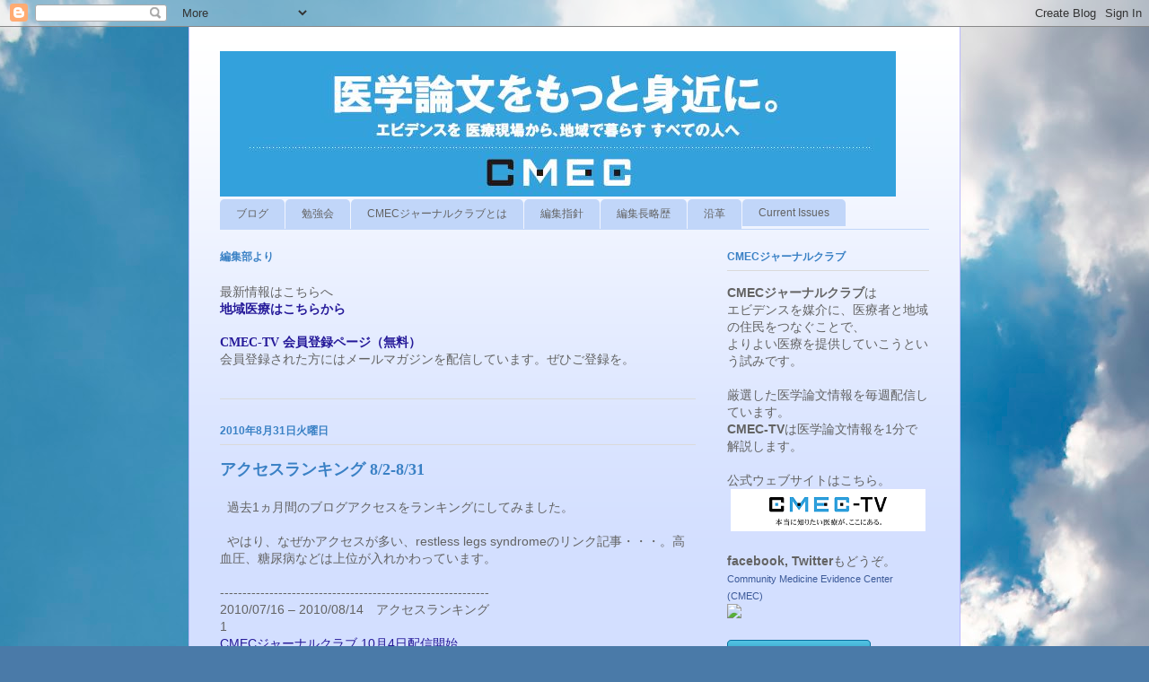

--- FILE ---
content_type: text/html; charset=UTF-8
request_url: http://cmecjclub.blogspot.com/2010/08/82-831.html
body_size: 16138
content:
<!DOCTYPE html>
<html class='v2' dir='ltr' xmlns='http://www.w3.org/1999/xhtml' xmlns:b='http://www.google.com/2005/gml/b' xmlns:data='http://www.google.com/2005/gml/data' xmlns:expr='http://www.google.com/2005/gml/expr'>
<head>
<link href='https://www.blogger.com/static/v1/widgets/4128112664-css_bundle_v2.css' rel='stylesheet' type='text/css'/>
<meta content='G2d2zkII1SG4onhRSQcBPupEnyhuXVkR71TYCc1mBYo' name='google-site-verification'/>
<meta content='IE=EmulateIE7' http-equiv='X-UA-Compatible'/>
<meta content='width=1100' name='viewport'/>
<meta content='text/html; charset=UTF-8' http-equiv='Content-Type'/>
<meta content='blogger' name='generator'/>
<link href='http://cmecjclub.blogspot.com/favicon.ico' rel='icon' type='image/x-icon'/>
<link href='http://cmecjclub.blogspot.com/2010/08/82-831.html' rel='canonical'/>
<link rel="alternate" type="application/atom+xml" title="CMECジャーナルクラブ編集部 - Atom" href="http://cmecjclub.blogspot.com/feeds/posts/default" />
<link rel="alternate" type="application/rss+xml" title="CMECジャーナルクラブ編集部 - RSS" href="http://cmecjclub.blogspot.com/feeds/posts/default?alt=rss" />
<link rel="service.post" type="application/atom+xml" title="CMECジャーナルクラブ編集部 - Atom" href="https://www.blogger.com/feeds/2833055710868130639/posts/default" />

<link rel="alternate" type="application/atom+xml" title="CMECジャーナルクラブ編集部 - Atom" href="http://cmecjclub.blogspot.com/feeds/8817822396897086155/comments/default" />
<!--Can't find substitution for tag [blog.ieCssRetrofitLinks]-->
<meta content='http://cmecjclub.blogspot.com/2010/08/82-831.html' property='og:url'/>
<meta content='アクセスランキング 8/2-8/31' property='og:title'/>
<meta content='  過去1ヵ月間のブログアクセスをランキングにしてみました。     やはり、なぜかアクセスが多い、restless legs syndromeのリンク記事・・・。高血圧、糖尿病などは上位が入れかわっています。   --------------------------------...' property='og:description'/>
<title>アクセスランキング 8/2-8/31 | CMECジャーナルクラブ編集部</title>
<style id='page-skin-1' type='text/css'><!--
/*
-----------------------------------------------
Blogger Template Style
Name:     Ethereal
Designer: Jason Morrow
URL:      jasonmorrow.etsy.com
----------------------------------------------- */
/* Content
----------------------------------------------- */
body {
font: normal normal 14px Arial, Tahoma, Helvetica, FreeSans, sans-serif;
color: #636363;
background: #4A7AA8 url(http://themes.googleusercontent.com/image?id=0BwVBOzw_-hbMYmI5ZjFjODktMzQyMC00ZWViLTg2YmYtOTlhYWNlM2ZiYTVm) no-repeat fixed top center /* Credit: Airyelf (http://www.istockphoto.com/googleimages.php?id=2597369&platform=blogger) */;
}
html body .content-outer {
min-width: 0;
max-width: 100%;
width: 100%;
}
a:link {
text-decoration: none;
color: #251999;
}
a:visited {
text-decoration: none;
color: #a84a7a;
}
a:hover {
text-decoration: underline;
color: #251999;
}
.main-inner {
padding-top: 15px;
}
.body-fauxcolumn-outer {
background: transparent none repeat-x scroll top center;
}
.content-fauxcolumns .fauxcolumn-inner {
background: #d3dfff url(http://www.blogblog.com/1kt/ethereal/white-fade.png) repeat-x scroll top left;
border-left: 1px solid #bbbaff;
border-right: 1px solid #bbbaff;
}
/* Flexible Background
----------------------------------------------- */
.content-fauxcolumn-outer .fauxborder-left {
width: 100%;
padding-left: 0;
margin-left: -0;
background-color: transparent;
background-image: none;
background-repeat: no-repeat;
background-position: left top;
}
.content-fauxcolumn-outer .fauxborder-right {
margin-right: -0;
width: 0;
background-color: transparent;
background-image: none;
background-repeat: no-repeat;
background-position: right top;
}
/* Columns
----------------------------------------------- */
.content-inner {
padding: 0;
}
/* Header
----------------------------------------------- */
.header-inner {
padding: 27px 0 3px;
}
.header-inner .section {
margin: 0 35px;
}
.Header h1 {
font: normal normal 60px Times, 'Times New Roman', FreeSerif, serif;
color: #3b70a2;
}
.Header h1 a {
color: #3b70a2;
}
.Header .description {
font-size: 115%;
color: #636363;
}
.header-inner .Header .titlewrapper,
.header-inner .Header .descriptionwrapper {
padding-left: 0;
padding-right: 0;
margin-bottom: 0;
}
/* Tabs
----------------------------------------------- */
.tabs-outer {
position: relative;
background: transparent;
}
.tabs-cap-top, .tabs-cap-bottom {
position: absolute;
width: 100%;
}
.tabs-cap-bottom {
bottom: 0;
}
.tabs-inner {
padding: 0;
}
.tabs-inner .section {
margin: 0 35px;
}
*+html body .tabs-inner .widget li {
padding: 1px;
}
.PageList {
border-bottom: 1px solid #c1d6f9;
}
.tabs-inner .widget li.selected a,
.tabs-inner .widget li a:hover {
position: relative;
-moz-border-radius-topleft: 5px;
-moz-border-radius-topright: 5px;
-webkit-border-top-left-radius: 5px;
-webkit-border-top-right-radius: 5px;
-goog-ms-border-top-left-radius: 5px;
-goog-ms-border-top-right-radius: 5px;
border-top-left-radius: 5px;
border-top-right-radius: 5px;
background: #3a81c5 none ;
color: #ffffff;
}
.tabs-inner .widget li a {
display: inline-block;
margin: 0;
margin-right: 1px;
padding: .65em 1.5em;
font: normal normal 12px Arial, Tahoma, Helvetica, FreeSans, sans-serif;
color: #636363;
background-color: #c1d6f9;
-moz-border-radius-topleft: 5px;
-moz-border-radius-topright: 5px;
-webkit-border-top-left-radius: 5px;
-webkit-border-top-right-radius: 5px;
-goog-ms-border-top-left-radius: 5px;
-goog-ms-border-top-right-radius: 5px;
border-top-left-radius: 5px;
border-top-right-radius: 5px;
}
/* Headings
----------------------------------------------- */
h2 {
font: normal bold 12px Verdana, Geneva, sans-serif;
color: #3a81c5;
}
/* Widgets
----------------------------------------------- */
.main-inner .column-left-inner {
padding: 0 0 0 20px;
}
.main-inner .column-left-inner .section {
margin-right: 0;
}
.main-inner .column-right-inner {
padding: 0 20px 0 0;
}
.main-inner .column-right-inner .section {
margin-left: 0;
}
.main-inner .section {
padding: 0;
}
.main-inner .widget {
padding: 0 0 15px;
margin: 20px 0;
border-bottom: 1px solid #dadada;
}
.main-inner .widget h2 {
margin: 0;
padding: .6em 0 .5em;
}
.footer-inner .widget h2 {
padding: 0 0 .4em;
}
.main-inner .widget h2 + div, .footer-inner .widget h2 + div {
padding-top: 15px;
}
.main-inner .widget .widget-content {
margin: 0;
padding: 15px 0 0;
}
.main-inner .widget ul, .main-inner .widget #ArchiveList ul.flat {
margin: -15px -15px -15px;
padding: 0;
list-style: none;
}
.main-inner .sidebar .widget h2 {
border-bottom: 1px solid #dadada;
}
.main-inner .widget #ArchiveList {
margin: -15px 0 0;
}
.main-inner .widget ul li, .main-inner .widget #ArchiveList ul.flat li {
padding: .5em 15px;
text-indent: 0;
}
.main-inner .widget #ArchiveList ul li {
padding-top: .25em;
padding-bottom: .25em;
}
.main-inner .widget ul li:first-child, .main-inner .widget #ArchiveList ul.flat li:first-child {
border-top: none;
}
.main-inner .widget ul li:last-child, .main-inner .widget #ArchiveList ul.flat li:last-child {
border-bottom: none;
}
.main-inner .widget .post-body ul {
padding: 0 2.5em;
margin: .5em 0;
list-style: disc;
}
.main-inner .widget .post-body ul li {
padding: 0.25em 0;
margin-bottom: .25em;
color: #636363;
border: none;
}
.footer-inner .widget ul {
padding: 0;
list-style: none;
}
.widget .zippy {
color: #636363;
}
/* Posts
----------------------------------------------- */
.main.section {
margin: 0 20px;
}
body .main-inner .Blog {
padding: 0;
background-color: transparent;
border: none;
}
.main-inner .widget h2.date-header {
border-bottom: 1px solid #dadada;
}
.date-outer {
position: relative;
margin: 15px 0 20px;
}
.date-outer:first-child {
margin-top: 0;
}
.date-posts {
clear: both;
}
.post-outer, .inline-ad {
border-bottom: 1px solid #dadada;
padding: 30px 0;
}
.post-outer {
padding-bottom: 10px;
}
.post-outer:first-child {
padding-top: 0;
border-top: none;
}
.post-outer:last-child, .inline-ad:last-child {
border-bottom: none;
}
.post-body img {
padding: 8px;
}
h3.post-title, h4 {
font: normal bold 18px Times, Times New Roman, serif;
color: #3a81c5;
}
h3.post-title a {
font: normal bold 18px Times, Times New Roman, serif;
color: #3a81c5;
text-decoration: none;
}
h3.post-title a:hover {
color: #251999;
text-decoration: underline;
}
.post-header {
margin: 0 0 1.5em;
}
.post-body {
line-height: 1.4;
}
.post-footer {
margin: 1.5em 0 0;
}
#blog-pager {
padding: 15px;
}
.blog-feeds, .post-feeds {
margin: 1em 0;
text-align: center;
}
.post-outer .comments {
margin-top: 2em;
}
/* Comments
----------------------------------------------- */
.comments .comments-content .icon.blog-author {
background-repeat: no-repeat;
background-image: url([data-uri]);
}
.comments .comments-content .loadmore a {
background: #d3dfff url(http://www.blogblog.com/1kt/ethereal/white-fade.png) repeat-x scroll top left;
}
.comments .comments-content .loadmore a {
border-top: 1px solid #dadada;
border-bottom: 1px solid #dadada;
}
.comments .comment-thread.inline-thread {
background: #d3dfff url(http://www.blogblog.com/1kt/ethereal/white-fade.png) repeat-x scroll top left;
}
.comments .continue {
border-top: 2px solid #dadada;
}
/* Footer
----------------------------------------------- */
.footer-inner {
padding: 30px 0;
overflow: hidden;
}
/* Mobile
----------------------------------------------- */
body.mobile  {
background-size: auto
}
.mobile .body-fauxcolumn-outer {
background: ;
}
.mobile .content-fauxcolumns .fauxcolumn-inner {
opacity: 0.75;
}
.mobile .content-fauxcolumn-outer .fauxborder-right {
margin-right: 0;
}
.mobile-link-button {
background-color: #3a81c5;
}
.mobile-link-button a:link, .mobile-link-button a:visited {
color: #ffffff;
}
.mobile-index-contents {
color: #444444;
}
.mobile .body-fauxcolumn-outer {
background-size: 100% auto;
}
.mobile .mobile-date-outer {
border-bottom: transparent;
}
.mobile .PageList {
border-bottom: none;
}
.mobile .tabs-inner .section {
margin: 0;
}
.mobile .tabs-inner .PageList .widget-content {
background: #3a81c5 none;
color: #ffffff;
}
.mobile .tabs-inner .PageList .widget-content .pagelist-arrow {
border-left: 1px solid #ffffff;
}
.mobile .footer-inner {
overflow: visible;
}
body.mobile .AdSense {
margin: 0 -10px;
}

--></style>
<style id='template-skin-1' type='text/css'><!--
body {
min-width: 860px;
}
.content-outer, .content-fauxcolumn-outer, .region-inner {
min-width: 860px;
max-width: 860px;
_width: 860px;
}
.main-inner .columns {
padding-left: 0px;
padding-right: 260px;
}
.main-inner .fauxcolumn-center-outer {
left: 0px;
right: 260px;
/* IE6 does not respect left and right together */
_width: expression(this.parentNode.offsetWidth -
parseInt("0px") -
parseInt("260px") + 'px');
}
.main-inner .fauxcolumn-left-outer {
width: 0px;
}
.main-inner .fauxcolumn-right-outer {
width: 260px;
}
.main-inner .column-left-outer {
width: 0px;
right: 100%;
margin-left: -0px;
}
.main-inner .column-right-outer {
width: 260px;
margin-right: -260px;
}
#layout {
min-width: 0;
}
#layout .content-outer {
min-width: 0;
width: 800px;
}
#layout .region-inner {
min-width: 0;
width: auto;
}
--></style>
<link href='https://www.blogger.com/dyn-css/authorization.css?targetBlogID=2833055710868130639&amp;zx=ca424d8a-fe3a-4591-9ea9-ee455e7f4d72' media='none' onload='if(media!=&#39;all&#39;)media=&#39;all&#39;' rel='stylesheet'/><noscript><link href='https://www.blogger.com/dyn-css/authorization.css?targetBlogID=2833055710868130639&amp;zx=ca424d8a-fe3a-4591-9ea9-ee455e7f4d72' rel='stylesheet'/></noscript>
<meta name='google-adsense-platform-account' content='ca-host-pub-1556223355139109'/>
<meta name='google-adsense-platform-domain' content='blogspot.com'/>

</head>
<body class='loading variant-blossoms1Blue'>
<div class='navbar section' id='navbar'><div class='widget Navbar' data-version='1' id='Navbar1'><script type="text/javascript">
    function setAttributeOnload(object, attribute, val) {
      if(window.addEventListener) {
        window.addEventListener('load',
          function(){ object[attribute] = val; }, false);
      } else {
        window.attachEvent('onload', function(){ object[attribute] = val; });
      }
    }
  </script>
<div id="navbar-iframe-container"></div>
<script type="text/javascript" src="https://apis.google.com/js/platform.js"></script>
<script type="text/javascript">
      gapi.load("gapi.iframes:gapi.iframes.style.bubble", function() {
        if (gapi.iframes && gapi.iframes.getContext) {
          gapi.iframes.getContext().openChild({
              url: 'https://www.blogger.com/navbar/2833055710868130639?po\x3d8817822396897086155\x26origin\x3dhttp://cmecjclub.blogspot.com',
              where: document.getElementById("navbar-iframe-container"),
              id: "navbar-iframe"
          });
        }
      });
    </script><script type="text/javascript">
(function() {
var script = document.createElement('script');
script.type = 'text/javascript';
script.src = '//pagead2.googlesyndication.com/pagead/js/google_top_exp.js';
var head = document.getElementsByTagName('head')[0];
if (head) {
head.appendChild(script);
}})();
</script>
</div></div>
<div class='body-fauxcolumns'>
<div class='fauxcolumn-outer body-fauxcolumn-outer'>
<div class='cap-top'>
<div class='cap-left'></div>
<div class='cap-right'></div>
</div>
<div class='fauxborder-left'>
<div class='fauxborder-right'></div>
<div class='fauxcolumn-inner'>
</div>
</div>
<div class='cap-bottom'>
<div class='cap-left'></div>
<div class='cap-right'></div>
</div>
</div>
</div>
<div class='content'>
<div class='content-fauxcolumns'>
<div class='fauxcolumn-outer content-fauxcolumn-outer'>
<div class='cap-top'>
<div class='cap-left'></div>
<div class='cap-right'></div>
</div>
<div class='fauxborder-left'>
<div class='fauxborder-right'></div>
<div class='fauxcolumn-inner'>
</div>
</div>
<div class='cap-bottom'>
<div class='cap-left'></div>
<div class='cap-right'></div>
</div>
</div>
</div>
<div class='content-outer'>
<div class='content-cap-top cap-top'>
<div class='cap-left'></div>
<div class='cap-right'></div>
</div>
<div class='fauxborder-left content-fauxborder-left'>
<div class='fauxborder-right content-fauxborder-right'></div>
<div class='content-inner'>
<header>
<div class='header-outer'>
<div class='header-cap-top cap-top'>
<div class='cap-left'></div>
<div class='cap-right'></div>
</div>
<div class='fauxborder-left header-fauxborder-left'>
<div class='fauxborder-right header-fauxborder-right'></div>
<div class='region-inner header-inner'>
<div class='header section' id='header'><div class='widget Header' data-version='1' id='Header1'>
<div id='header-inner'>
<a href='http://cmecjclub.blogspot.com/' style='display: block'>
<img alt='CMECジャーナルクラブ編集部' height='162px; ' id='Header1_headerimg' src='https://blogger.googleusercontent.com/img/b/R29vZ2xl/AVvXsEiJn3R1bdxENV7aQ2fnOvxWq1CJ0h_OnwFAIug3M8vi_qa8DPAq6Oke-TefF86pPluA_8mg32y_b5p7xE7A-IQmAM-iPbnfY_pc7j9kh1cpxF01ZC9yrEbfs6k-a8uBuGLCpfo_GOWywGE/s1600-r/CMECchirashi.jpg' style='display: block' width='753px; '/>
</a>
</div>
</div></div>
</div>
</div>
<div class='header-cap-bottom cap-bottom'>
<div class='cap-left'></div>
<div class='cap-right'></div>
</div>
</div>
</header>
<div class='tabs-outer'>
<div class='tabs-cap-top cap-top'>
<div class='cap-left'></div>
<div class='cap-right'></div>
</div>
<div class='fauxborder-left tabs-fauxborder-left'>
<div class='fauxborder-right tabs-fauxborder-right'></div>
<div class='region-inner tabs-inner'>
<div class='tabs section' id='crosscol'><div class='widget PageList' data-version='1' id='PageList1'>
<h2>ページ</h2>
<div class='widget-content'>
<ul>
<li>
<a href='http://cmecjclub.blogspot.com/'>ブログ</a>
</li>
<li>
<a href='http://cmecjclub.blogspot.com/p/blog-page_9.html'>勉強会</a>
</li>
<li>
<a href='http://cmecjclub.blogspot.com/p/cmec.html'>CMECジャーナルクラブとは</a>
</li>
<li>
<a href='http://cmecjclub.blogspot.com/p/blog-page.html'>編集指針</a>
</li>
<li>
<a href='http://cmecjclub.blogspot.com/p/blog-page_24.html'>編集長略歴</a>
</li>
<li>
<a href='http://cmecjclub.blogspot.com/p/blog-page_4.html'>沿革</a>
</li>
<li>
<a href='http://cmecjclub.blogspot.com/p/current-issues.html'>Current Issues</a>
</li>
</ul>
<div class='clear'></div>
</div>
</div></div>
<div class='tabs no-items section' id='crosscol-overflow'></div>
</div>
</div>
<div class='tabs-cap-bottom cap-bottom'>
<div class='cap-left'></div>
<div class='cap-right'></div>
</div>
</div>
<div class='main-outer'>
<div class='main-cap-top cap-top'>
<div class='cap-left'></div>
<div class='cap-right'></div>
</div>
<div class='fauxborder-left main-fauxborder-left'>
<div class='fauxborder-right main-fauxborder-right'></div>
<div class='region-inner main-inner'>
<div class='columns fauxcolumns'>
<div class='fauxcolumn-outer fauxcolumn-center-outer'>
<div class='cap-top'>
<div class='cap-left'></div>
<div class='cap-right'></div>
</div>
<div class='fauxborder-left'>
<div class='fauxborder-right'></div>
<div class='fauxcolumn-inner'>
</div>
</div>
<div class='cap-bottom'>
<div class='cap-left'></div>
<div class='cap-right'></div>
</div>
</div>
<div class='fauxcolumn-outer fauxcolumn-left-outer'>
<div class='cap-top'>
<div class='cap-left'></div>
<div class='cap-right'></div>
</div>
<div class='fauxborder-left'>
<div class='fauxborder-right'></div>
<div class='fauxcolumn-inner'>
</div>
</div>
<div class='cap-bottom'>
<div class='cap-left'></div>
<div class='cap-right'></div>
</div>
</div>
<div class='fauxcolumn-outer fauxcolumn-right-outer'>
<div class='cap-top'>
<div class='cap-left'></div>
<div class='cap-right'></div>
</div>
<div class='fauxborder-left'>
<div class='fauxborder-right'></div>
<div class='fauxcolumn-inner'>
</div>
</div>
<div class='cap-bottom'>
<div class='cap-left'></div>
<div class='cap-right'></div>
</div>
</div>
<!-- corrects IE6 width calculation -->
<div class='columns-inner'>
<div class='column-center-outer'>
<div class='column-center-inner'>
<div class='main section' id='main'><div class='widget Text' data-version='1' id='Text3'>
<h2 class='title'>編集部より</h2>
<div class='widget-content'>
<div style="font-weight: normal;">最新情報はこちらへ</div><div style="font-weight: normal;"><a href="http://zo.hatenablog.com/archive/category/CMEC%E3%82%B8%E3%83%A3%E3%83%BC%E3%83%8A%E3%83%AB%E3%82%AF%E3%83%A9%E3%83%96"><b>地域医療はこちらから</b></a></div><div style="font-weight: normal;"><br /></div><div face="Georgia, serif" size="3" style="font-family: georgia, serif; font-size: 100%; font-style: normal; font-variant-caps: normal; font-variant-ligatures: normal; font-weight: normal; line-height: normal;"><b style="font-size: 100%;"><a href="https://cmec.jp/account/register">CMEC-TV 会員登録ページ&#65288;無料&#65289;</a></b></div><div style="font-weight: normal;">会員登録された方にはメールマガジンを配信しています&#12290;ぜひご登録を&#12290;<br /></div><div style="font-weight: normal;"><br /></div>
</div>
<div class='clear'></div>
</div><div class='widget Blog' data-version='1' id='Blog1'>
<div class='blog-posts hfeed'>

          <div class="date-outer">
        
<h2 class='date-header'><span>2010年8月31日火曜日</span></h2>

          <div class="date-posts">
        
<div class='post-outer'>
<div class='post hentry'>
<a name='8817822396897086155'></a>
<h3 class='post-title entry-title'>
アクセスランキング 8/2-8/31
</h3>
<div class='post-header'>
<div class='post-header-line-1'></div>
</div>
<div class='post-body entry-content' id='post-body-8817822396897086155'>
&nbsp;&nbsp;過去1ヵ月間のブログアクセスをランキングにしてみました&#12290;<br />
<br />
&nbsp;&nbsp;やはり&#12289;なぜかアクセスが多い&#12289;restless legs syndromeのリンク記事&#12539;&#12539;&#12539;&#12290;高血圧&#12289;糖尿病などは上位が入れかわっています&#12290;<br />
<br />
------------------------------------------------------------<br />
2010/07/16 &#8211; 2010/08/14&#12288;アクセスランキング<br />
1<br />
<a href="http://cmecjclub.blogspot.com/2010/08/cmec-104.html">CMECジャーナルクラブ 10月4日配信開始</a><br />
2010/08/08<br />
2<br />
<a href="http://cmecjclub.blogspot.com/2009/06/restless-legs-syndrome.html">間欠的空気圧迫装置でrestless legs syndromeの症状が改善するか&#65311;</a><br />
2009/06/02<br />
3<br />
<a href="http://cmecjclub.blogspot.com/2010/08/201089-cmec-tv-1999-hansson-l-lindholm.html">高齢者の高血圧には&#12289;新しい降圧薬のほうが効くのでしょうか&#65311;</a><br />
2010/08/09<br />
4<br />
<a href="http://cmecjclub.blogspot.com/2010/08/a1c.html">薬剤でできるだけヘモグロビンA1cを下げたほうがよいのでしょうか&#65311;</a><br />
2010/08/16<br />
5<br />
<a href="http://cmecjclub.blogspot.com/2010/08/a1c.html">ビタミンDは骨折を予防できるでしょうか&#65311;</a><br />
2010/08/02<br />
------------------------------------------------------------<br />
<br />
&nbsp;&nbsp;CMEC-TVもアクセスが順調に増えています&#12290;ぜひご覧ください&#12290;<br />
<br />
&nbsp;&nbsp;ランキングはこのページの下部に設置しました&#12290;こちらもぜひご利用ください&#12290;
<div style='clear: both;'></div>
</div>
<div class='post-footer'>
<div class='post-footer-line post-footer-line-1'><span class='post-icons'>
<span class='item-action'>
<a href='https://www.blogger.com/email-post/2833055710868130639/8817822396897086155' title='メール投稿'>
<img alt='' class='icon-action' height='13' src='http://img1.blogblog.com/img/icon18_email.gif' width='18'/>
</a>
</span>
<span class='item-control blog-admin pid-1707892272'>
<a href='https://www.blogger.com/post-edit.g?blogID=2833055710868130639&postID=8817822396897086155&from=pencil' title='投稿を編集'>
<img alt='' class='icon-action' height='18' src='https://resources.blogblog.com/img/icon18_edit_allbkg.gif' width='18'/>
</a>
</span>
</span>
<div class='post-share-buttons goog-inline-block'>
<a class='goog-inline-block share-button sb-email' href='https://www.blogger.com/share-post.g?blogID=2833055710868130639&postID=8817822396897086155&target=email' target='_blank' title='メールで送信'><span class='share-button-link-text'>メールで送信</span></a><a class='goog-inline-block share-button sb-blog' href='https://www.blogger.com/share-post.g?blogID=2833055710868130639&postID=8817822396897086155&target=blog' onclick='window.open(this.href, "_blank", "height=270,width=475"); return false;' target='_blank' title='BlogThis!'><span class='share-button-link-text'>BlogThis!</span></a><a class='goog-inline-block share-button sb-twitter' href='https://www.blogger.com/share-post.g?blogID=2833055710868130639&postID=8817822396897086155&target=twitter' target='_blank' title='X で共有'><span class='share-button-link-text'>X で共有</span></a><a class='goog-inline-block share-button sb-facebook' href='https://www.blogger.com/share-post.g?blogID=2833055710868130639&postID=8817822396897086155&target=facebook' onclick='window.open(this.href, "_blank", "height=430,width=640"); return false;' target='_blank' title='Facebook で共有する'><span class='share-button-link-text'>Facebook で共有する</span></a><a class='goog-inline-block share-button sb-pinterest' href='https://www.blogger.com/share-post.g?blogID=2833055710868130639&postID=8817822396897086155&target=pinterest' target='_blank' title='Pinterest に共有'><span class='share-button-link-text'>Pinterest に共有</span></a>
</div>
</div>
<div class='post-footer-line post-footer-line-2'><span class='post-labels'>
ラベル:
<a href='http://cmecjclub.blogspot.com/search/label/ranking' rel='tag'>ranking</a>
</span>
</div>
<div class='post-footer-line post-footer-line-3'></div>
</div>
</div>
<div class='comments' id='comments'>
<a name='comments'></a>
<h4>0 件のコメント:</h4>
<div id='Blog1_comments-block-wrapper'>
<dl class='avatar-comment-indent' id='comments-block'>
</dl>
</div>
<p class='comment-footer'>
<div class='comment-form'>
<a name='comment-form'></a>
<h4 id='comment-post-message'>コメントを投稿</h4>
<p>
</p>
<a href='https://www.blogger.com/comment/frame/2833055710868130639?po=8817822396897086155&hl=ja&saa=85391&origin=http://cmecjclub.blogspot.com' id='comment-editor-src'></a>
<iframe allowtransparency='true' class='blogger-iframe-colorize blogger-comment-from-post' frameborder='0' height='410px' id='comment-editor' name='comment-editor' src='' width='100%'></iframe>
<script src='https://www.blogger.com/static/v1/jsbin/1345082660-comment_from_post_iframe.js' type='text/javascript'></script>
<script type='text/javascript'>
      BLOG_CMT_createIframe('https://www.blogger.com/rpc_relay.html');
    </script>
</div>
</p>
</div>
</div>

        </div></div>
      
</div>
<div class='blog-pager' id='blog-pager'>
<span id='blog-pager-newer-link'>
<a class='blog-pager-newer-link' href='http://cmecjclub.blogspot.com/2010/08/cmec-20108.html' id='Blog1_blog-pager-newer-link' title='次の投稿'>次の投稿</a>
</span>
<span id='blog-pager-older-link'>
<a class='blog-pager-older-link' href='http://cmecjclub.blogspot.com/2010/08/blog-post_30.html' id='Blog1_blog-pager-older-link' title='前の投稿'>前の投稿</a>
</span>
<a class='home-link' href='http://cmecjclub.blogspot.com/'>ホーム</a>
</div>
<div class='clear'></div>
<div class='post-feeds'>
<div class='feed-links'>
登録:
<a class='feed-link' href='http://cmecjclub.blogspot.com/feeds/8817822396897086155/comments/default' target='_blank' type='application/atom+xml'>コメントの投稿 (Atom)</a>
</div>
</div>
</div><div class='widget Text' data-version='1' id='Text5'>
<h2 class='title'>CMECジャーナルクラブ会員募集中&#65281;&#65281;</h2>
<div class='widget-content'>
<span class="Apple-style-span"   style="border-collapse: collapse;font-family:arial, sans-serif;font-size:13px;"><div>&#12288;2010年10月4日から&#12300;<b>CMECジャーナルクラブ</b>&#12301;の閲覧購読を開始しております&#12290;</div>&#12288;すでにお申込みいただきました会員様には&#12289;<wbr></wbr>厚く御礼申し上げます&#12290;<br /><br /></span><div><span class="Apple-style-span"   style="border-collapse: collapse;font-family:arial, sans-serif;font-size:13px;">&#12288;本サービスは&#12289;一定の質を満たした医学論文を厳選し&#12289;<wbr></wbr>批判的吟味を加えた&#12289;<b>日本語による論文情報閲覧サービス</b>です&#12290;</span></div><div><span class="Apple-style-span"   style="border-collapse: collapse;font-family:arial, sans-serif;font-size:13px;"><br />&#12288;</span><span style="font-family:arial, sans-serif;font-size:13px;">新たにご利用を希望される会員様は</span><span style="font-family:arial, sans-serif;font-size:13px;">下記ページをご覧いただき&#12289;</span><span style="font-family:arial, sans-serif;font-size:13px;">ぜひお申込みをお願いします&#12290;</span></div><div><span class="Apple-style-span"   style="border-collapse: collapse;font-family:arial, sans-serif;font-size:13px;"><a href="http://www.cmec.jp/cmec-tv/user_data/subscription.php">&#12300;CMECジャーナルクラブ&#12301;閲覧購読サービス</a><br /></span></div>
</div>
<div class='clear'></div>
</div><div class='widget PopularPosts' data-version='1' id='PopularPosts1'>
<h2>よく読まれている記事</h2>
<div class='widget-content popular-posts'>
<ul>
<li>
<a href='http://cmecjclub.blogspot.com/2011/07/blog-post.html'>ワークショップ開催のご案内</a>
</li>
<li>
<a href='http://cmecjclub.blogspot.com/2012/05/2-cmec.html'>第2回 CMECワークショップ終了</a>
</li>
<li>
<a href='http://cmecjclub.blogspot.com/2012/04/cmec.html'>CMECワークショップ開催のお知らせ</a>
</li>
<li>
<a href='http://cmecjclub.blogspot.com/2012/05/blog-post_20.html'>ワークショップ開催中</a>
</li>
<li>
<a href='http://cmecjclub.blogspot.com/2013/05/ebm.html'>&#12300;名郷直樹のEBM実践夏期講座&#12301; 開催のお知らせ</a>
</li>
</ul>
<div class='clear'></div>
</div>
</div><div class='widget HTML' data-version='1' id='HTML5'>
<div class='widget-content'>
<script src="http://widgets.twimg.com/j/2/widget.js"></script>
<script>
new TWTR.Widget({
  version: 2,
  type: 'profile',
  rpp: 5,
  interval: 6000,
  width: 'auto',
  height: 300,
  theme: {
    shell: {
      background: '#2aa4d1',
      color: '#ffffff'
    },
    tweets: {
      background: '#dae2e6',
      color: '#0f0e0f',
      links: '#075beb'
    }
  },
  features: {
    scrollbar: false,
    loop: false,
    live: false,
    hashtags: true,
    timestamp: false,
    avatars: false,
    behavior: 'all'
  }
}).render().setUser('cmecjc').start();
</script>
</div>
<div class='clear'></div>
</div><div class='widget BlogArchive' data-version='1' id='BlogArchive1'>
<h2>過去の記事</h2>
<div class='widget-content'>
<div id='ArchiveList'>
<div id='BlogArchive1_ArchiveList'>
<ul class='hierarchy'>
<li class='archivedate collapsed'>
<a class='toggle' href='javascript:void(0)'>
<span class='zippy'>

        &#9658;&#160;
      
</span>
</a>
<a class='post-count-link' href='http://cmecjclub.blogspot.com/2016/'>
2016
</a>
<span class='post-count' dir='ltr'>(2)</span>
<ul class='hierarchy'>
<li class='archivedate collapsed'>
<a class='toggle' href='javascript:void(0)'>
<span class='zippy'>

        &#9658;&#160;
      
</span>
</a>
<a class='post-count-link' href='http://cmecjclub.blogspot.com/2016/03/'>
3月
</a>
<span class='post-count' dir='ltr'>(1)</span>
</li>
</ul>
<ul class='hierarchy'>
<li class='archivedate collapsed'>
<a class='toggle' href='javascript:void(0)'>
<span class='zippy'>

        &#9658;&#160;
      
</span>
</a>
<a class='post-count-link' href='http://cmecjclub.blogspot.com/2016/01/'>
1月
</a>
<span class='post-count' dir='ltr'>(1)</span>
</li>
</ul>
</li>
</ul>
<ul class='hierarchy'>
<li class='archivedate collapsed'>
<a class='toggle' href='javascript:void(0)'>
<span class='zippy'>

        &#9658;&#160;
      
</span>
</a>
<a class='post-count-link' href='http://cmecjclub.blogspot.com/2015/'>
2015
</a>
<span class='post-count' dir='ltr'>(2)</span>
<ul class='hierarchy'>
<li class='archivedate collapsed'>
<a class='toggle' href='javascript:void(0)'>
<span class='zippy'>

        &#9658;&#160;
      
</span>
</a>
<a class='post-count-link' href='http://cmecjclub.blogspot.com/2015/07/'>
7月
</a>
<span class='post-count' dir='ltr'>(1)</span>
</li>
</ul>
<ul class='hierarchy'>
<li class='archivedate collapsed'>
<a class='toggle' href='javascript:void(0)'>
<span class='zippy'>

        &#9658;&#160;
      
</span>
</a>
<a class='post-count-link' href='http://cmecjclub.blogspot.com/2015/04/'>
4月
</a>
<span class='post-count' dir='ltr'>(1)</span>
</li>
</ul>
</li>
</ul>
<ul class='hierarchy'>
<li class='archivedate collapsed'>
<a class='toggle' href='javascript:void(0)'>
<span class='zippy'>

        &#9658;&#160;
      
</span>
</a>
<a class='post-count-link' href='http://cmecjclub.blogspot.com/2014/'>
2014
</a>
<span class='post-count' dir='ltr'>(4)</span>
<ul class='hierarchy'>
<li class='archivedate collapsed'>
<a class='toggle' href='javascript:void(0)'>
<span class='zippy'>

        &#9658;&#160;
      
</span>
</a>
<a class='post-count-link' href='http://cmecjclub.blogspot.com/2014/06/'>
6月
</a>
<span class='post-count' dir='ltr'>(1)</span>
</li>
</ul>
<ul class='hierarchy'>
<li class='archivedate collapsed'>
<a class='toggle' href='javascript:void(0)'>
<span class='zippy'>

        &#9658;&#160;
      
</span>
</a>
<a class='post-count-link' href='http://cmecjclub.blogspot.com/2014/03/'>
3月
</a>
<span class='post-count' dir='ltr'>(1)</span>
</li>
</ul>
<ul class='hierarchy'>
<li class='archivedate collapsed'>
<a class='toggle' href='javascript:void(0)'>
<span class='zippy'>

        &#9658;&#160;
      
</span>
</a>
<a class='post-count-link' href='http://cmecjclub.blogspot.com/2014/02/'>
2月
</a>
<span class='post-count' dir='ltr'>(1)</span>
</li>
</ul>
<ul class='hierarchy'>
<li class='archivedate collapsed'>
<a class='toggle' href='javascript:void(0)'>
<span class='zippy'>

        &#9658;&#160;
      
</span>
</a>
<a class='post-count-link' href='http://cmecjclub.blogspot.com/2014/01/'>
1月
</a>
<span class='post-count' dir='ltr'>(1)</span>
</li>
</ul>
</li>
</ul>
<ul class='hierarchy'>
<li class='archivedate collapsed'>
<a class='toggle' href='javascript:void(0)'>
<span class='zippy'>

        &#9658;&#160;
      
</span>
</a>
<a class='post-count-link' href='http://cmecjclub.blogspot.com/2013/'>
2013
</a>
<span class='post-count' dir='ltr'>(5)</span>
<ul class='hierarchy'>
<li class='archivedate collapsed'>
<a class='toggle' href='javascript:void(0)'>
<span class='zippy'>

        &#9658;&#160;
      
</span>
</a>
<a class='post-count-link' href='http://cmecjclub.blogspot.com/2013/12/'>
12月
</a>
<span class='post-count' dir='ltr'>(1)</span>
</li>
</ul>
<ul class='hierarchy'>
<li class='archivedate collapsed'>
<a class='toggle' href='javascript:void(0)'>
<span class='zippy'>

        &#9658;&#160;
      
</span>
</a>
<a class='post-count-link' href='http://cmecjclub.blogspot.com/2013/05/'>
5月
</a>
<span class='post-count' dir='ltr'>(1)</span>
</li>
</ul>
<ul class='hierarchy'>
<li class='archivedate collapsed'>
<a class='toggle' href='javascript:void(0)'>
<span class='zippy'>

        &#9658;&#160;
      
</span>
</a>
<a class='post-count-link' href='http://cmecjclub.blogspot.com/2013/04/'>
4月
</a>
<span class='post-count' dir='ltr'>(1)</span>
</li>
</ul>
<ul class='hierarchy'>
<li class='archivedate collapsed'>
<a class='toggle' href='javascript:void(0)'>
<span class='zippy'>

        &#9658;&#160;
      
</span>
</a>
<a class='post-count-link' href='http://cmecjclub.blogspot.com/2013/02/'>
2月
</a>
<span class='post-count' dir='ltr'>(1)</span>
</li>
</ul>
<ul class='hierarchy'>
<li class='archivedate collapsed'>
<a class='toggle' href='javascript:void(0)'>
<span class='zippy'>

        &#9658;&#160;
      
</span>
</a>
<a class='post-count-link' href='http://cmecjclub.blogspot.com/2013/01/'>
1月
</a>
<span class='post-count' dir='ltr'>(1)</span>
</li>
</ul>
</li>
</ul>
<ul class='hierarchy'>
<li class='archivedate collapsed'>
<a class='toggle' href='javascript:void(0)'>
<span class='zippy'>

        &#9658;&#160;
      
</span>
</a>
<a class='post-count-link' href='http://cmecjclub.blogspot.com/2012/'>
2012
</a>
<span class='post-count' dir='ltr'>(15)</span>
<ul class='hierarchy'>
<li class='archivedate collapsed'>
<a class='toggle' href='javascript:void(0)'>
<span class='zippy'>

        &#9658;&#160;
      
</span>
</a>
<a class='post-count-link' href='http://cmecjclub.blogspot.com/2012/12/'>
12月
</a>
<span class='post-count' dir='ltr'>(1)</span>
</li>
</ul>
<ul class='hierarchy'>
<li class='archivedate collapsed'>
<a class='toggle' href='javascript:void(0)'>
<span class='zippy'>

        &#9658;&#160;
      
</span>
</a>
<a class='post-count-link' href='http://cmecjclub.blogspot.com/2012/11/'>
11月
</a>
<span class='post-count' dir='ltr'>(1)</span>
</li>
</ul>
<ul class='hierarchy'>
<li class='archivedate collapsed'>
<a class='toggle' href='javascript:void(0)'>
<span class='zippy'>

        &#9658;&#160;
      
</span>
</a>
<a class='post-count-link' href='http://cmecjclub.blogspot.com/2012/08/'>
8月
</a>
<span class='post-count' dir='ltr'>(1)</span>
</li>
</ul>
<ul class='hierarchy'>
<li class='archivedate collapsed'>
<a class='toggle' href='javascript:void(0)'>
<span class='zippy'>

        &#9658;&#160;
      
</span>
</a>
<a class='post-count-link' href='http://cmecjclub.blogspot.com/2012/06/'>
6月
</a>
<span class='post-count' dir='ltr'>(2)</span>
</li>
</ul>
<ul class='hierarchy'>
<li class='archivedate collapsed'>
<a class='toggle' href='javascript:void(0)'>
<span class='zippy'>

        &#9658;&#160;
      
</span>
</a>
<a class='post-count-link' href='http://cmecjclub.blogspot.com/2012/05/'>
5月
</a>
<span class='post-count' dir='ltr'>(3)</span>
</li>
</ul>
<ul class='hierarchy'>
<li class='archivedate collapsed'>
<a class='toggle' href='javascript:void(0)'>
<span class='zippy'>

        &#9658;&#160;
      
</span>
</a>
<a class='post-count-link' href='http://cmecjclub.blogspot.com/2012/04/'>
4月
</a>
<span class='post-count' dir='ltr'>(1)</span>
</li>
</ul>
<ul class='hierarchy'>
<li class='archivedate collapsed'>
<a class='toggle' href='javascript:void(0)'>
<span class='zippy'>

        &#9658;&#160;
      
</span>
</a>
<a class='post-count-link' href='http://cmecjclub.blogspot.com/2012/03/'>
3月
</a>
<span class='post-count' dir='ltr'>(2)</span>
</li>
</ul>
<ul class='hierarchy'>
<li class='archivedate collapsed'>
<a class='toggle' href='javascript:void(0)'>
<span class='zippy'>

        &#9658;&#160;
      
</span>
</a>
<a class='post-count-link' href='http://cmecjclub.blogspot.com/2012/02/'>
2月
</a>
<span class='post-count' dir='ltr'>(1)</span>
</li>
</ul>
<ul class='hierarchy'>
<li class='archivedate collapsed'>
<a class='toggle' href='javascript:void(0)'>
<span class='zippy'>

        &#9658;&#160;
      
</span>
</a>
<a class='post-count-link' href='http://cmecjclub.blogspot.com/2012/01/'>
1月
</a>
<span class='post-count' dir='ltr'>(3)</span>
</li>
</ul>
</li>
</ul>
<ul class='hierarchy'>
<li class='archivedate collapsed'>
<a class='toggle' href='javascript:void(0)'>
<span class='zippy'>

        &#9658;&#160;
      
</span>
</a>
<a class='post-count-link' href='http://cmecjclub.blogspot.com/2011/'>
2011
</a>
<span class='post-count' dir='ltr'>(67)</span>
<ul class='hierarchy'>
<li class='archivedate collapsed'>
<a class='toggle' href='javascript:void(0)'>
<span class='zippy'>

        &#9658;&#160;
      
</span>
</a>
<a class='post-count-link' href='http://cmecjclub.blogspot.com/2011/12/'>
12月
</a>
<span class='post-count' dir='ltr'>(2)</span>
</li>
</ul>
<ul class='hierarchy'>
<li class='archivedate collapsed'>
<a class='toggle' href='javascript:void(0)'>
<span class='zippy'>

        &#9658;&#160;
      
</span>
</a>
<a class='post-count-link' href='http://cmecjclub.blogspot.com/2011/11/'>
11月
</a>
<span class='post-count' dir='ltr'>(2)</span>
</li>
</ul>
<ul class='hierarchy'>
<li class='archivedate collapsed'>
<a class='toggle' href='javascript:void(0)'>
<span class='zippy'>

        &#9658;&#160;
      
</span>
</a>
<a class='post-count-link' href='http://cmecjclub.blogspot.com/2011/10/'>
10月
</a>
<span class='post-count' dir='ltr'>(2)</span>
</li>
</ul>
<ul class='hierarchy'>
<li class='archivedate collapsed'>
<a class='toggle' href='javascript:void(0)'>
<span class='zippy'>

        &#9658;&#160;
      
</span>
</a>
<a class='post-count-link' href='http://cmecjclub.blogspot.com/2011/09/'>
9月
</a>
<span class='post-count' dir='ltr'>(3)</span>
</li>
</ul>
<ul class='hierarchy'>
<li class='archivedate collapsed'>
<a class='toggle' href='javascript:void(0)'>
<span class='zippy'>

        &#9658;&#160;
      
</span>
</a>
<a class='post-count-link' href='http://cmecjclub.blogspot.com/2011/08/'>
8月
</a>
<span class='post-count' dir='ltr'>(2)</span>
</li>
</ul>
<ul class='hierarchy'>
<li class='archivedate collapsed'>
<a class='toggle' href='javascript:void(0)'>
<span class='zippy'>

        &#9658;&#160;
      
</span>
</a>
<a class='post-count-link' href='http://cmecjclub.blogspot.com/2011/07/'>
7月
</a>
<span class='post-count' dir='ltr'>(5)</span>
</li>
</ul>
<ul class='hierarchy'>
<li class='archivedate collapsed'>
<a class='toggle' href='javascript:void(0)'>
<span class='zippy'>

        &#9658;&#160;
      
</span>
</a>
<a class='post-count-link' href='http://cmecjclub.blogspot.com/2011/06/'>
6月
</a>
<span class='post-count' dir='ltr'>(2)</span>
</li>
</ul>
<ul class='hierarchy'>
<li class='archivedate collapsed'>
<a class='toggle' href='javascript:void(0)'>
<span class='zippy'>

        &#9658;&#160;
      
</span>
</a>
<a class='post-count-link' href='http://cmecjclub.blogspot.com/2011/05/'>
5月
</a>
<span class='post-count' dir='ltr'>(8)</span>
</li>
</ul>
<ul class='hierarchy'>
<li class='archivedate collapsed'>
<a class='toggle' href='javascript:void(0)'>
<span class='zippy'>

        &#9658;&#160;
      
</span>
</a>
<a class='post-count-link' href='http://cmecjclub.blogspot.com/2011/04/'>
4月
</a>
<span class='post-count' dir='ltr'>(12)</span>
</li>
</ul>
<ul class='hierarchy'>
<li class='archivedate collapsed'>
<a class='toggle' href='javascript:void(0)'>
<span class='zippy'>

        &#9658;&#160;
      
</span>
</a>
<a class='post-count-link' href='http://cmecjclub.blogspot.com/2011/03/'>
3月
</a>
<span class='post-count' dir='ltr'>(7)</span>
</li>
</ul>
<ul class='hierarchy'>
<li class='archivedate collapsed'>
<a class='toggle' href='javascript:void(0)'>
<span class='zippy'>

        &#9658;&#160;
      
</span>
</a>
<a class='post-count-link' href='http://cmecjclub.blogspot.com/2011/02/'>
2月
</a>
<span class='post-count' dir='ltr'>(13)</span>
</li>
</ul>
<ul class='hierarchy'>
<li class='archivedate collapsed'>
<a class='toggle' href='javascript:void(0)'>
<span class='zippy'>

        &#9658;&#160;
      
</span>
</a>
<a class='post-count-link' href='http://cmecjclub.blogspot.com/2011/01/'>
1月
</a>
<span class='post-count' dir='ltr'>(9)</span>
</li>
</ul>
</li>
</ul>
<ul class='hierarchy'>
<li class='archivedate expanded'>
<a class='toggle' href='javascript:void(0)'>
<span class='zippy toggle-open'>

        &#9660;&#160;
      
</span>
</a>
<a class='post-count-link' href='http://cmecjclub.blogspot.com/2010/'>
2010
</a>
<span class='post-count' dir='ltr'>(93)</span>
<ul class='hierarchy'>
<li class='archivedate collapsed'>
<a class='toggle' href='javascript:void(0)'>
<span class='zippy'>

        &#9658;&#160;
      
</span>
</a>
<a class='post-count-link' href='http://cmecjclub.blogspot.com/2010/12/'>
12月
</a>
<span class='post-count' dir='ltr'>(10)</span>
</li>
</ul>
<ul class='hierarchy'>
<li class='archivedate collapsed'>
<a class='toggle' href='javascript:void(0)'>
<span class='zippy'>

        &#9658;&#160;
      
</span>
</a>
<a class='post-count-link' href='http://cmecjclub.blogspot.com/2010/11/'>
11月
</a>
<span class='post-count' dir='ltr'>(8)</span>
</li>
</ul>
<ul class='hierarchy'>
<li class='archivedate collapsed'>
<a class='toggle' href='javascript:void(0)'>
<span class='zippy'>

        &#9658;&#160;
      
</span>
</a>
<a class='post-count-link' href='http://cmecjclub.blogspot.com/2010/10/'>
10月
</a>
<span class='post-count' dir='ltr'>(9)</span>
</li>
</ul>
<ul class='hierarchy'>
<li class='archivedate collapsed'>
<a class='toggle' href='javascript:void(0)'>
<span class='zippy'>

        &#9658;&#160;
      
</span>
</a>
<a class='post-count-link' href='http://cmecjclub.blogspot.com/2010/09/'>
9月
</a>
<span class='post-count' dir='ltr'>(10)</span>
</li>
</ul>
<ul class='hierarchy'>
<li class='archivedate expanded'>
<a class='toggle' href='javascript:void(0)'>
<span class='zippy toggle-open'>

        &#9660;&#160;
      
</span>
</a>
<a class='post-count-link' href='http://cmecjclub.blogspot.com/2010/08/'>
8月
</a>
<span class='post-count' dir='ltr'>(12)</span>
<ul class='posts'>
<li><a href='http://cmecjclub.blogspot.com/2010/08/cmec-20108.html'>CMECヘッドライン 2010/8</a></li>
<li><a href='http://cmecjclub.blogspot.com/2010/08/82-831.html'>アクセスランキング 8/2-8/31</a></li>
<li><a href='http://cmecjclub.blogspot.com/2010/08/blog-post_30.html'>ハチミツで咳が治まるでしょうか&#65311;</a></li>
<li><a href='http://cmecjclub.blogspot.com/2010/08/e.html'>ビタミンEでがんは予防できるのでしょうか&#65311;</a></li>
<li><a href='http://cmecjclub.blogspot.com/2010/08/a1c.html'>薬剤でできるだけヘモグロビンA1cを下げたほうがよいのでしょうか&#65311;</a></li>
<li><a href='http://cmecjclub.blogspot.com/2010/08/cmec-7.html'>CMECヘッドライン 2010/7</a></li>
<li><a href='http://cmecjclub.blogspot.com/2010/08/716-814.html'>アクセスランキング 7/16-8/14</a></li>
<li><a href='http://cmecjclub.blogspot.com/2010/08/201089-cmec-tv-1999-hansson-l-lindholm.html'>高齢者の高血圧には&#12289;新しい降圧薬のほうが効くのでしょうか&#65311;</a></li>
<li><a href='http://cmecjclub.blogspot.com/2010/08/cmec-104.html'>CMECジャーナルクラブ 10月4日配信開始</a></li>
<li><a href='http://cmecjclub.blogspot.com/2010/08/blog-post_06.html'>会員登録をお願いします</a></li>
<li><a href='http://cmecjclub.blogspot.com/2010/08/d.html'>ビタミンDは骨折を予防できるでしょうか&#65311;</a></li>
<li><a href='http://cmecjclub.blogspot.com/2010/08/blog-post.html'>ジャーナルクラブ配信開始日のお知らせ</a></li>
</ul>
</li>
</ul>
<ul class='hierarchy'>
<li class='archivedate collapsed'>
<a class='toggle' href='javascript:void(0)'>
<span class='zippy'>

        &#9658;&#160;
      
</span>
</a>
<a class='post-count-link' href='http://cmecjclub.blogspot.com/2010/07/'>
7月
</a>
<span class='post-count' dir='ltr'>(6)</span>
</li>
</ul>
<ul class='hierarchy'>
<li class='archivedate collapsed'>
<a class='toggle' href='javascript:void(0)'>
<span class='zippy'>

        &#9658;&#160;
      
</span>
</a>
<a class='post-count-link' href='http://cmecjclub.blogspot.com/2010/06/'>
6月
</a>
<span class='post-count' dir='ltr'>(7)</span>
</li>
</ul>
<ul class='hierarchy'>
<li class='archivedate collapsed'>
<a class='toggle' href='javascript:void(0)'>
<span class='zippy'>

        &#9658;&#160;
      
</span>
</a>
<a class='post-count-link' href='http://cmecjclub.blogspot.com/2010/05/'>
5月
</a>
<span class='post-count' dir='ltr'>(10)</span>
</li>
</ul>
<ul class='hierarchy'>
<li class='archivedate collapsed'>
<a class='toggle' href='javascript:void(0)'>
<span class='zippy'>

        &#9658;&#160;
      
</span>
</a>
<a class='post-count-link' href='http://cmecjclub.blogspot.com/2010/04/'>
4月
</a>
<span class='post-count' dir='ltr'>(9)</span>
</li>
</ul>
<ul class='hierarchy'>
<li class='archivedate collapsed'>
<a class='toggle' href='javascript:void(0)'>
<span class='zippy'>

        &#9658;&#160;
      
</span>
</a>
<a class='post-count-link' href='http://cmecjclub.blogspot.com/2010/03/'>
3月
</a>
<span class='post-count' dir='ltr'>(6)</span>
</li>
</ul>
<ul class='hierarchy'>
<li class='archivedate collapsed'>
<a class='toggle' href='javascript:void(0)'>
<span class='zippy'>

        &#9658;&#160;
      
</span>
</a>
<a class='post-count-link' href='http://cmecjclub.blogspot.com/2010/02/'>
2月
</a>
<span class='post-count' dir='ltr'>(3)</span>
</li>
</ul>
<ul class='hierarchy'>
<li class='archivedate collapsed'>
<a class='toggle' href='javascript:void(0)'>
<span class='zippy'>

        &#9658;&#160;
      
</span>
</a>
<a class='post-count-link' href='http://cmecjclub.blogspot.com/2010/01/'>
1月
</a>
<span class='post-count' dir='ltr'>(3)</span>
</li>
</ul>
</li>
</ul>
<ul class='hierarchy'>
<li class='archivedate collapsed'>
<a class='toggle' href='javascript:void(0)'>
<span class='zippy'>

        &#9658;&#160;
      
</span>
</a>
<a class='post-count-link' href='http://cmecjclub.blogspot.com/2009/'>
2009
</a>
<span class='post-count' dir='ltr'>(19)</span>
<ul class='hierarchy'>
<li class='archivedate collapsed'>
<a class='toggle' href='javascript:void(0)'>
<span class='zippy'>

        &#9658;&#160;
      
</span>
</a>
<a class='post-count-link' href='http://cmecjclub.blogspot.com/2009/12/'>
12月
</a>
<span class='post-count' dir='ltr'>(3)</span>
</li>
</ul>
<ul class='hierarchy'>
<li class='archivedate collapsed'>
<a class='toggle' href='javascript:void(0)'>
<span class='zippy'>

        &#9658;&#160;
      
</span>
</a>
<a class='post-count-link' href='http://cmecjclub.blogspot.com/2009/11/'>
11月
</a>
<span class='post-count' dir='ltr'>(2)</span>
</li>
</ul>
<ul class='hierarchy'>
<li class='archivedate collapsed'>
<a class='toggle' href='javascript:void(0)'>
<span class='zippy'>

        &#9658;&#160;
      
</span>
</a>
<a class='post-count-link' href='http://cmecjclub.blogspot.com/2009/10/'>
10月
</a>
<span class='post-count' dir='ltr'>(1)</span>
</li>
</ul>
<ul class='hierarchy'>
<li class='archivedate collapsed'>
<a class='toggle' href='javascript:void(0)'>
<span class='zippy'>

        &#9658;&#160;
      
</span>
</a>
<a class='post-count-link' href='http://cmecjclub.blogspot.com/2009/08/'>
8月
</a>
<span class='post-count' dir='ltr'>(1)</span>
</li>
</ul>
<ul class='hierarchy'>
<li class='archivedate collapsed'>
<a class='toggle' href='javascript:void(0)'>
<span class='zippy'>

        &#9658;&#160;
      
</span>
</a>
<a class='post-count-link' href='http://cmecjclub.blogspot.com/2009/07/'>
7月
</a>
<span class='post-count' dir='ltr'>(1)</span>
</li>
</ul>
<ul class='hierarchy'>
<li class='archivedate collapsed'>
<a class='toggle' href='javascript:void(0)'>
<span class='zippy'>

        &#9658;&#160;
      
</span>
</a>
<a class='post-count-link' href='http://cmecjclub.blogspot.com/2009/06/'>
6月
</a>
<span class='post-count' dir='ltr'>(9)</span>
</li>
</ul>
<ul class='hierarchy'>
<li class='archivedate collapsed'>
<a class='toggle' href='javascript:void(0)'>
<span class='zippy'>

        &#9658;&#160;
      
</span>
</a>
<a class='post-count-link' href='http://cmecjclub.blogspot.com/2009/05/'>
5月
</a>
<span class='post-count' dir='ltr'>(2)</span>
</li>
</ul>
</li>
</ul>
</div>
</div>
<div class='clear'></div>
</div>
</div></div>
</div>
</div>
<div class='column-left-outer'>
<div class='column-left-inner'>
<aside>
</aside>
</div>
</div>
<div class='column-right-outer'>
<div class='column-right-inner'>
<aside>
<div class='sidebar section' id='sidebar-right-1'><div class='widget Text' data-version='1' id='Text2'>
<h2 class='title'>CMECジャーナルクラブ</h2>
<div class='widget-content'>
<strong>CMECジャーナルクラブ</strong>は<br />エビデンスを媒介に&#12289;<span =""  style="font-size:100%;">医療者と地域の住民をつなぐことで&#12289;</span><div>よりよい医療を提供していこうという<span style="font-size: 100%;">試みです&#12290;</span></div><div><br />厳選した医学論文情報を毎週配信しています&#12290;<div style="font-weight: normal;"><div><b>CMEC-TV</b>は<span =""  style="font-size:100%;">医学論文情報を1分で解説します&#12290;</span></div><div style="font-weight: normal;"><br />公式ウェブサイトはこちら&#12290;</div><div style="font-weight: normal;"><div><div class="separator" style="clear: both; font-weight: normal; text-align: center;"><a href="http://www.cmec.jp/cmec-tv/"><img border="0" src="https://blogger.googleusercontent.com/img/b/R29vZ2xl/AVvXsEixdUXwxzyxfvOapmhyrMZov12U7OPvhIrQEscbONGPKlRQOrco657C5PdcEke7VHjZWQOiDCaeS5y9dH8kfrTYQf0NMQRP3AMEsfiWooqRc0W2nfBlWMyStDwLJRBL_5o2UcvPnCttqvo/s1600/cmec_pic2.png" / /></a></div><br /><b>facebook, Twitter</b><span style="font-weight: normal;">もどうぞ&#12290;</span></div><a href="https://www.facebook.com/pages/Community-Medicine-Evidence-Center-CMEC/109252459226582" style="color: #3b5998; font-family: 'lucida grande', tahoma, verdana, arial, sans-serif; font-size: 11px; font-style: normal; font-variant: normal; font-weight: normal; text-decoration: none;" target="_TOP" title="Community Medicine Evidence Center (CMEC)">Community Medicine Evidence Center (CMEC)</a><br /><a href="https://www.facebook.com/pages/Community-Medicine-Evidence-Center-CMEC/109252459226582" style="font-weight: normal;" target="_TOP" title="Community Medicine Evidence Center (CMEC)"><img src="https://badge.facebook.com/badge/109252459226582.182.1979205232.png" style="border: 0px;" / /></a><div style="font-weight: normal;"><br /><!-- Facebook Badge END --><div><div><a href="http://www.twitter.com/cmecjc"><img alt="cmecjcをフォローしましょう" src="http://twitter-badges.s3.amazonaws.com/ja_follow_me-a.png" / /></a><span ="" class="Apple-style-span"  style="font-size:13px;"><br /></span></div><div><a href="http://twilog.org/cmecjc">過去のつぶやき - Twilog</a></div></div></div></div></div></div>
</div>
<div class='clear'></div>
</div><div class='widget HTML' data-version='1' id='HTML3'>
<div class='widget-content'>
<center> <object width="200" height="175" style="display: inline-block; background-image: url(http://www.blogger.com/img/video_object.png); background-attachment: initial; background-origin: initial; background-clip: initial; background-color: black; background-position: 50% 50%; background-repeat: no-repeat no-repeat; "><embed src="http://www.youtube.com/v/S4wwsf3Lhpo?fs=1&amp;hl=ja_JP&amp;color1=0x006699&amp;color2=0x54abd6" type="application/x-shockwave-flash" allowscriptaccess="always" allowfullscreen="true" width="200" height="175"></embed></object>&#12288;</center>
</div>
<div class='clear'></div>
</div><div class='widget HTML' data-version='1' id='HTML1'>
<h2 class='title'>関連書籍</h2>
<div class='widget-content'>
<script charset="utf-8" type="text/javascript" src="http://ws.amazon.co.jp/widgets/q?ServiceVersion=20070822&MarketPlace=JP&ID=V20070822/JP/fukushi08-22/8001/a569f6bc-d6da-4882-800f-cb3c4acc0289"> </script> <noscript><a href="http://ws.amazon.co.jp/widgets/q?ServiceVersion=20070822&MarketPlace=JP&ID=V20070822%2FJP%2Ffukushi08-22%2F8001%2Fa569f6bc-d6da-4882-800f-cb3c4acc0289&Operation=NoScript">Amazon.co.jp ウィジェット</a></noscript>
</div>
<div class='clear'></div>
</div><div class='widget HTML' data-version='1' id='HTML2'>
<h2 class='title'>このブログを検索</h2>
<div class='widget-content'>
<form method="get" action="http://www.google.co.jp/search" target="_blank"> 
<table bgcolor="#FFFFFF"><tr valign=top> 
<td> 
<input type="text" name="q" size="19" maxlength="255" value="" /> 
<input type="hidden" name="ie" value="UTF-8" /> 
<input type="hidden" name="oe" value="UTF-8" /> 
<input type="hidden" name="hl" value="ja" /> 
<input type="submit" name="btnG" value="検索" /> 
<input type="hidden" name="domains" value="http://cmecjclub.blogspot.com/" /> 
<input type="hidden" name="sitesearch" value="http://cmecjclub.blogspot.com/" /> 
</td></tr></table> 
</form>
</div>
<div class='clear'></div>
</div><div class='widget Text' data-version='1' id='Text1'>
<h2 class='title'>CMECジャーナルクラブ編集部</h2>
<div class='widget-content'>
<div><div><span class="Apple-style-span"><span class="Apple-style-span"></span></span><div><span class="Apple-style-span"><span class="Apple-style-span"><div style="display: inline !important;"><div style="display: inline !important;">こちらは編集部のブログです&#12290;</div></div><span style="font-weight: bold;font-size:100%;">&#12300;CMECジャーナルクラブ&#12301;</span><span ="" class="Apple-style-span"  style="font-size:100%;">配信中&#12290;</span><b =""  style="font-size:100%;"><div style="display: inline !important;"><span class="Apple-style-span" style="font-weight: normal;"><b><span class="Apple-style-span" style="font-weight: normal;"><b><div style="display: inline !important;"><div style="display: inline !important;"><div style="display: inline !important;"><span class="Apple-style-span" style="font-weight: normal;">サービス利用には</span>会員登録<span class="Apple-style-span" style="font-weight: normal;">が必要です&#12290;</span></div></div></div></b></span></b></span></div></b></span></span></div><div><span class="Apple-style-span"><span class="Apple-style-span"><span class="Apple-style-span"   style="font-weight: bold;font-size:100%;color:#3366ff;"><span ="" class="Apple-style-span"  style="color:#3366ff;"><span ="" class="Apple-style-span"  style="color:#33cc00;"><span class="Apple-style-span"  style="font-weight: normal;color:black;"><br /></span></span></span></span></span></span></div><div><span class="Apple-style-span"><span class="Apple-style-span"><span class="Apple-style-span"   style="font-weight: bold;font-size:100%;color:#3366ff;"><span ="" class="Apple-style-span"  style="color:#3366ff;"><span ="" class="Apple-style-span"  style="color:#33cc00;"><span class="Apple-style-span"  style="font-weight: normal;color:black;"><span class="Apple-style-span" style="font-weight: normal;"><a href="http://www.cmec.jp/cmec-tv/entry/kiyaku.php">公式ウェブサイト</a></span></span></span></span></span></span></span></div><div><div style="display: inline !important;"><div style="display: inline !important;"><span class="Apple-style-span"><span class="Apple-style-span"><div style="display: inline !important;"><div style="display: inline !important;"><span class="Apple-style-span"><div style="display: inline !important;"><span class="Apple-style-span"><span ="" class="Apple-style-span"  style="color:#3366ff;"></span><div style="display: inline !important;"><span ="" class="Apple-style-span"  style="color:#3366ff;"></span><div style="display: inline !important;"><span ="" class="Apple-style-span"  style="color:#3366ff;"></span><div style="display: inline !important;"><span ="" class="Apple-style-span"  style="color:#3366ff;"></span><div style="display: inline !important;"><span ="" class="Apple-style-span"  style="color:#3366ff;"></span><div style="display: inline !important;"><span ="" class="Apple-style-span"  style="color:#3366ff;"></span><div style="display: inline !important;"><span ="" class="Apple-style-span"  style="color:#3366ff;"></span><div style="display: inline !important;"><span ="" class="Apple-style-span"  style="color:#3366ff;"></span><div style="display: inline !important;"><span ="" class="Apple-style-span"  style="color:#3366ff;"></span><div style="display: inline !important;"><span ="" class="Apple-style-span"  style="color:#3366ff;"></span><div style="display: inline !important;"><span ="" class="Apple-style-span"  style="color:#3366ff;"></span><div style="display: inline !important;"><span ="" class="Apple-style-span"  style="color:#3366ff;"></span><div style="display: inline !important;"><span ="" class="Apple-style-span"  style="color:#3366ff;"></span><div style="display: inline !important;"><span ="" class="Apple-style-span"  style="color:#3366ff;"></span><div style="display: inline !important;"><span ="" class="Apple-style-span"  style="color:#3366ff;"></span><div style="display: inline !important;"><span ="" class="Apple-style-span"  style="color:#3366ff;"></span><div style="display: inline !important;"><span ="" class="Apple-style-span"  style="color:#3366ff;"></span><div style="display: inline !important;"><span ="" class="Apple-style-span"  style="color:#3366ff;"></span><div style="font-weight: bold;"><span ="" class="Apple-style-span"  style="color:#3366ff;"><span ="" class="Apple-style-span"  style="color:#33cc00;"><a href="http://www.cmec.jp/">CMEC-TV</a><span class="Apple-style-span"  style="font-weight: normal;color:black;"><b><div style="display: inline !important;"><div style="display: inline !important;"><div style="display: inline !important;"><span class="Apple-style-span" style="font-weight: normal;">&#12288;</span></div></div></div></b></span></span><span class="Apple-style-span" style="font-weight: normal;"><b><span class="Apple-style-span" style="font-weight: normal;"></span></b></span></span><div style="display: inline !important;"><span ="" class="Apple-style-span"  style="color:#3366ff;"></span><div style="display: inline !important;"><span ="" class="Apple-style-span"  style="color:#3366ff;"></span><div style="display: inline !important;"><span ="" class="Apple-style-span"  style="color:#3366ff;"><b></b></span><div style="display: inline !important;"><span ="" class="Apple-style-span"  style="color:#3366ff;"><span class="Apple-style-span" style="font-weight: normal;"><b></b></span></span><div style="display: inline !important;"><span ="" class="Apple-style-span"  style="color:#3366ff;"><span class="Apple-style-span" style="font-weight: normal;"><b><span ="" class="Apple-style-span"  style="color:#3366ff;"><span class="Apple-style-span"  style="font-weight: normal;color:black;"><b></b></span></span></b></span></span><div style="display: inline !important;"><span ="" class="Apple-style-span"  style="color:#3366ff;"><span ="" class="Apple-style-span"  style="color:#3366ff;"><span class="Apple-style-span" style="font-weight: normal;"><b></b></span></span></span><div style="display: inline !important;"><span ="" class="Apple-style-span"  style="color:#3366ff;"><span ="" class="Apple-style-span"  style="color:#3366ff;"><span class="Apple-style-span" style="font-weight: normal;"><b></b></span></span></span><div style="display: inline !important;"><span ="" class="Apple-style-span"  style="color:#3366ff;"><span ="" class="Apple-style-span"  style="color:#3366ff;"><span class="Apple-style-span" style="font-weight: normal;"><b><span class="Apple-style-span" style="font-weight: normal;"></span></b></span></span></span><div style="display: inline !important;"><span ="" class="Apple-style-span"  style="color:#3366ff;"><span ="" class="Apple-style-span"  style="color:#3366ff;"><b></b></span></span><div style="display: inline !important;"><span ="" class="Apple-style-span"  style="color:#3366ff;"><span ="" class="Apple-style-span"  style="color:#3366ff;"><span class="Apple-style-span" style="font-weight: normal;"><b><span class="Apple-style-span" style="font-weight: normal;"></span></b></span></span></span><div style="display: inline !important;"><span ="" class="Apple-style-span"  style="color:#3366ff;"><span ="" class="Apple-style-span"  style="color:#3366ff;"></span></span><div style="display: inline !important;"><span ="" class="Apple-style-span"  style="color:#3366ff;"><span ="" class="Apple-style-span"  style="color:#3366ff;"></span></span><div style="display: inline !important;"><span ="" class="Apple-style-span"  style="color:#3366ff;"><span ="" class="Apple-style-span"  style="color:#3366ff;"><b></b></span></span><div style="display: inline !important;"><span ="" class="Apple-style-span"  style="color:#3366ff;"><span ="" class="Apple-style-span"  style="color:#3366ff;"><span class="Apple-style-span" style="font-weight: normal;"><b><span class="Apple-style-span" style="font-weight: normal;"><b></b></span></b></span></span></span><div style="display: inline !important;"><span ="" class="Apple-style-span"  style="color:#3366ff;"><span ="" class="Apple-style-span"  style="color:#3366ff;"></span></span><div style="display: inline !important;"><span ="" class="Apple-style-span"  style="color:#3366ff;"><span ="" class="Apple-style-span"  style="color:#3366ff;"></span></span><div style="display: inline !important;"><span ="" class="Apple-style-span"  style="color:#3366ff;"><span ="" class="Apple-style-span"  style="color:#3366ff;"><span ="" class="Apple-style-span"  style="color:#33cc00;"><span class="Apple-style-span"  style="font-weight: normal;color:black;"><b></b></span></span></span></span><div style="display: inline !important;"><span ="" class="Apple-style-span"  style="color:#3366ff;"><span ="" class="Apple-style-span"  style="color:#3366ff;"><span ="" class="Apple-style-span"  style="color:#33cc00;"><span class="Apple-style-span"  style="font-weight: normal;color:black;"></span></span></span></span><div style="display: inline !important;"><span ="" class="Apple-style-span"  style="color:#3366ff;"><span ="" class="Apple-style-span"  style="color:#3366ff;"><span ="" class="Apple-style-span"  style="color:#33cc00;"><span class="Apple-style-span"  style="font-weight: normal;color:black;"></span></span></span></span><div style="display: inline !important;"><span ="" class="Apple-style-span"  style="color:#3366ff;"><span ="" class="Apple-style-span"  style="color:#3366ff;"><span ="" class="Apple-style-span"  style="color:#33cc00;"><span class="Apple-style-span"  style="font-weight: normal;color:black;"><span class="Apple-style-span" style="font-weight: normal;"><b></b></span></span></span></span><div style="display: inline !important;"><span ="" class="Apple-style-span"  style="color:#3366ff;"><span ="" class="Apple-style-span"  style="color:#33cc00;"><span class="Apple-style-span"  style="font-weight: normal;color:black;"><span class="Apple-style-span" style="font-weight: normal;"><b><span class="Apple-style-span" style="font-weight: normal;"><b></b></span></b></span></span></span></span><div style="display: inline !important;"><span ="" class="Apple-style-span"  style="color:#3366ff;"><span ="" class="Apple-style-span"  style="color:#33cc00;"><span class="Apple-style-span"  style="font-weight: normal;color:black;"><span class="Apple-style-span" style="font-weight: normal;"><b><span class="Apple-style-span" style="font-weight: normal;"></span></b></span></span></span></span><div style="display: inline !important;"><span ="" class="Apple-style-span"  style="color:#3366ff;"><span ="" class="Apple-style-span"  style="color:#33cc00;"><span class="Apple-style-span"  style="font-weight: normal;color:black;"></span></span></span><div style="display: inline !important;"><span ="" class="Apple-style-span"  style="color:#3366ff;"><span ="" class="Apple-style-span"  style="color:#33cc00;"><span class="Apple-style-span"  style="font-weight: normal;color:black;"></span></span></span><div style="display: inline !important;"><span ="" class="Apple-style-span"  style="color:#3366ff;"><span ="" class="Apple-style-span"  style="color:#33cc00;"><span class="Apple-style-span"  style="font-weight: normal;color:black;"><b></b></span></span></span><div style="display: inline !important;"><span ="" class="Apple-style-span"  style="color:#3366ff;"><span ="" class="Apple-style-span"  style="color:#33cc00;"><span class="Apple-style-span"  style="font-weight: normal;color:black;"><span class="Apple-style-span" style="font-weight: normal;"><b></b></span></span></span></span><div style="display: inline !important;"><span ="" class="Apple-style-span"  style="color:#3366ff;"><span ="" class="Apple-style-span"  style="color:#33cc00;"><span class="Apple-style-span"  style="font-weight: normal;color:black;"><span class="Apple-style-span" style="font-weight: normal;"><span class="Apple-style-span" style="font-weight: normal;"><b><span ="" class="Apple-style-span"  style="color:#3366ff;"><span class="Apple-style-span"  style="font-weight: normal;color:black;"><b></b></span></span></b></span></span><div style="display: inline !important;"><span class="Apple-style-span" style="font-weight: normal;"><span class="Apple-style-span" style="font-weight: normal;"><span ="" class="Apple-style-span"  style="color:#3366ff;"><span class="Apple-style-span"  style="font-weight: normal;color:black;"><span ="" class="Apple-style-span"  style="color:#33cc00;"><span class="Apple-style-span"  style="font-weight: normal;color:black;"><b></b></span></span></span></span><div style="display: inline !important;"><span ="" class="Apple-style-span"  style="color:#3366ff;"><span class="Apple-style-span"  style="font-weight: normal;color:black;"><span ="" class="Apple-style-span"  style="color:#33cc00;"><span class="Apple-style-span"  style="font-weight: normal;color:black;"></span></span></span></span><div style="display: inline !important;"><span ="" class="Apple-style-span"  style="color:#3366ff;"><span class="Apple-style-span"  style="font-weight: normal;color:black;"><span ="" class="Apple-style-span"  style="color:#33cc00;"><span class="Apple-style-span"  style="font-weight: normal;color:black;"></span></span></span></span><div style="display: inline !important;"><span ="" class="Apple-style-span"  style="color:#3366ff;"><span class="Apple-style-span"  style="font-weight: normal;color:black;"><span ="" class="Apple-style-span"  style="color:#33cc00;"><span class="Apple-style-span"  style="font-weight: normal;color:black;"><span class="Apple-style-span" style="font-weight: normal;"><b></b></span></span></span></span><div style="display: inline !important;"><span class="Apple-style-span"  style="font-weight: normal;color:black;"><span ="" class="Apple-style-span"  style="color:#33cc00;"><span class="Apple-style-span"  style="font-weight: normal;color:black;"><span class="Apple-style-span" style="font-weight: normal;"><span class="Apple-style-span"><b><span class="Apple-style-span"><b><div style="display: inline !important;"><span class="Apple-style-span"><b><span class="Apple-style-span"><div style="display: inline !important;"><div style="display: inline !important;"><div style="display: inline !important;"><div style="display: inline !important;"><a href="http://twitter.com/cmecjc">Twitter</a></div></div></div></div></span></b></span></div></b></span></b></span></span></span></span></span></div></span></div></div></div></span></span></div></span></span></span></div></div></div></div></div></div></div></span></div></div></div></div></div></div></div></div></div></div></div></div></div></div></div></div></div></div></div></div></div></div></div></div></div></div></div></div></div></div></div></div></div></div></div></div></div></div></span></div></span></div></div></span></span></div></div></div><div><span class="Apple-style-span"><span class="Apple-style-span"></span><div><span class="Apple-style-span"></span><div style="display: inline !important;"><span class="Apple-style-span"></span><div style="display: inline !important;"><span class="Apple-style-span"></span><div><span class="Apple-style-span"><span class="Apple-style-span"></span></span><div style="display: inline !important;"><span class="Apple-style-span"><span class="Apple-style-span"><span class="Apple-style-span"></span></span></span><div><span class="Apple-style-span"><span class="Apple-style-span"><span class="Apple-style-span"></span></span></span><div style="display: inline !important;"><span class="Apple-style-span"><span class="Apple-style-span"><span class="Apple-style-span"></span></span></span><div style="display: inline !important;"><span class="Apple-style-span"><span class="Apple-style-span"><span class="Apple-style-span"></span></span></span><div style="display: inline !important;"><span class="Apple-style-span"><span class="Apple-style-span"><span class="Apple-style-span"></span></span></span><div style="display: inline !important;"><span class="Apple-style-span"><span class="Apple-style-span"><span class="Apple-style-span"></span></span></span><div style="display: inline !important;"><span class="Apple-style-span"><span class="Apple-style-span"><span class="Apple-style-span"></span></span></span><div style="display: inline !important;"><span class="Apple-style-span"><span class="Apple-style-span"><span class="Apple-style-span"></span></span></span><div style="display: inline !important;"><span class="Apple-style-span"><span class="Apple-style-span"><span class="Apple-style-span"></span></span></span><div style="display: inline !important;"><span class="Apple-style-span"><span class="Apple-style-span"><span class="Apple-style-span"></span></span></span><div style="display: inline !important;"><span class="Apple-style-span"><span class="Apple-style-span"><span class="Apple-style-span"></span></span></span><div style="display: inline !important;"><span class="Apple-style-span"><span class="Apple-style-span"><span class="Apple-style-span"></span></span></span><div style="display: inline !important;"><span class="Apple-style-span"><span class="Apple-style-span"><span class="Apple-style-span"></span></span></span><div style="display: inline !important;"><span class="Apple-style-span"><span class="Apple-style-span"><span class="Apple-style-span"></span></span></span><div style="display: inline !important;"><span class="Apple-style-span"><span class="Apple-style-span"><span class="Apple-style-span"></span></span></span><div style="display: inline !important;"><span class="Apple-style-span"><span class="Apple-style-span"><span class="Apple-style-span"></span></span></span><div><span class="Apple-style-span"><span class="Apple-style-span"><span class="Apple-style-span"></span></span></span><div><span class="Apple-style-span"><span class="Apple-style-span"><span class="Apple-style-span"></span></span></span><div><span class="Apple-style-span"><span class="Apple-style-span"><span class="Apple-style-span"></span></span></span><div style="display: inline !important;"><span class="Apple-style-span"><span class="Apple-style-span"><span class="Apple-style-span"></span></span></span><div style="display: inline !important;"><span class="Apple-style-span"><span class="Apple-style-span"><span class="Apple-style-span"></span></span></span><div><span class="Apple-style-span"><span class="Apple-style-span"><span class="Apple-style-span"></span></span></span><div style="display: inline !important;"><span class="Apple-style-span"><span class="Apple-style-span"><span class="Apple-style-span"></span></span></span><div style="font-weight: bold;"><span class="Apple-style-span"><span class="Apple-style-span"><span class="Apple-style-span"><span class="Apple-style-span" style="font-weight: normal;"><b></b></span></span></span></span><div style="display: inline !important;"><span class="Apple-style-span"><span class="Apple-style-span"><span class="Apple-style-span"><span class="Apple-style-span" style="font-weight: normal;"><b></b></span></span></span></span><div style="display: inline !important;"><span class="Apple-style-span"><span class="Apple-style-span"><span class="Apple-style-span"><span class="Apple-style-span" style="font-weight: normal;"><b><span class="Apple-style-span" style="font-weight: normal;"></span></b></span></span></span></span><div style="display: inline !important;"><span class="Apple-style-span"><span class="Apple-style-span"><span class="Apple-style-span"><b></b></span></span></span><div style="display: inline !important;"><span class="Apple-style-span"><span class="Apple-style-span"><span class="Apple-style-span"><span class="Apple-style-span" style="font-weight: normal;"><b><span class="Apple-style-span" style="font-weight: normal;"></span></b></span></span></span><div style="display: inline !important;"><span class="Apple-style-span"><span class="Apple-style-span"></span></span><div style="display: inline !important;"><span class="Apple-style-span"><span class="Apple-style-span"></span></span><div style="display: inline !important;"><span class="Apple-style-span"><span class="Apple-style-span"><b></b></span></span><div style="display: inline !important;"><span class="Apple-style-span"><span class="Apple-style-span"><span class="Apple-style-span" style="font-weight: normal;"><b><span class="Apple-style-span" style="font-weight: normal;"><b></b></span></b></span></span><div style="display: inline !important;"><span class="Apple-style-span"></span><div style="display: inline !important;"><span class="Apple-style-span"></span><div style="display: inline !important;"><span class="Apple-style-span"><span ="" class="Apple-style-span"  style="color:#33cc00;"><span class="Apple-style-span"  style="font-weight: normal;color:black;"><b></b></span></span></span><div style="display: inline !important;"><span class="Apple-style-span"><span ="" class="Apple-style-span"  style="color:#33cc00;"></span></span><div style="display: inline !important;"><span class="Apple-style-span"><span ="" class="Apple-style-span"  style="color:#33cc00;"></span></span><div style="display: inline !important;"><span class="Apple-style-span"><span ="" class="Apple-style-span"  style="color:#33cc00;"><span class="Apple-style-span" style="font-weight: normal;"><b></b></span></span></span><div style="display: inline !important;"><span class="Apple-style-span"><span ="" class="Apple-style-span"  style="color:#33cc00;"><span class="Apple-style-span" style="font-weight: normal;"><b><span class="Apple-style-span" style="font-weight: normal;"><b></b></span></b></span></span></span><div style="display: inline !important;"><span class="Apple-style-span"><span ="" class="Apple-style-span"  style="color:#33cc00;"><span class="Apple-style-span" style="font-weight: normal;"><b><span class="Apple-style-span" style="font-weight: normal;"></span></b></span></span></span><div style="display: inline !important;"><span class="Apple-style-span"><span ="" class="Apple-style-span"  style="color:#33cc00;"></span></span><div style="display: inline !important;"><span class="Apple-style-span"><span ="" class="Apple-style-span"  style="color:#33cc00;"></span></span><div style="display: inline !important;"><span class="Apple-style-span"><span ="" class="Apple-style-span"  style="color:#33cc00;"><b></b></span></span><div style="display: inline !important;"><span class="Apple-style-span"><span ="" class="Apple-style-span"  style="color:#33cc00;"><span class="Apple-style-span" style="font-weight: normal;"><b></b></span></span></span><div style="display: inline !important;"><span class="Apple-style-span"><span ="" class="Apple-style-span"  style="color:#33cc00;"><span class="Apple-style-span" style="font-weight: normal;"><b><span ="" class="Apple-style-span"  style="color:#3366ff;"><span class="Apple-style-span"  style="font-weight: normal;color:black;"><b><span class="Apple-style-span" style="font-weight: normal;"><b></b></span></b></span></span></b></span></span></span><div style="display: inline !important;"><span class="Apple-style-span"><span ="" class="Apple-style-span"  style="color:#33cc00;"><span ="" class="Apple-style-span"  style="color:#3366ff;"><span class="Apple-style-span" style="font-weight: normal;"><b><span class="Apple-style-span" style="font-weight: normal;"><b></b></span></b></span></span></span></span><div style="display: inline !important;"><span class="Apple-style-span"><span ="" class="Apple-style-span"  style="color:#33cc00;"><span ="" class="Apple-style-span"  style="color:#3366ff;"><span class="Apple-style-span" style="font-weight: normal;"><b><span class="Apple-style-span" style="font-weight: normal;"></span></b></span></span></span></span><div style="display: inline !important;"><span class="Apple-style-span"><span ="" class="Apple-style-span"  style="color:#33cc00;"><span ="" class="Apple-style-span"  style="color:#3366ff;"></span></span></span><div style="display: inline !important;"><span class="Apple-style-span"><span ="" class="Apple-style-span"  style="color:#33cc00;"><span ="" class="Apple-style-span"  style="color:#3366ff;"></span></span></span><div style="display: inline !important;"><span class="Apple-style-span"><span ="" class="Apple-style-span"  style="color:#33cc00;"><span ="" class="Apple-style-span"  style="color:#3366ff;"><b></b></span></span></span><div style="display: inline !important;"><span class="Apple-style-span"><span ="" class="Apple-style-span"  style="color:#33cc00;"><span ="" class="Apple-style-span"  style="color:#3366ff;"><span class="Apple-style-span" style="font-weight: normal;"><b></b></span></span></span></span><div style="display: inline !important;"><span class="Apple-style-span"><span ="" class="Apple-style-span"  style="color:#33cc00;"><span ="" class="Apple-style-span"  style="color:#3366ff;"><span class="Apple-style-span" style="font-weight: normal;"><b><span ="" class="Apple-style-span"  style="color:#3366ff;"><span class="Apple-style-span"  style="font-weight: normal;color:black;"><b></b></span></span></b></span></span></span></span><div style="display: inline !important;"><span class="Apple-style-span"><span ="" class="Apple-style-span"  style="color:#33cc00;"><span ="" class="Apple-style-span"  style="color:#3366ff;"><span ="" class="Apple-style-span"  style="color:#3366ff;"><span class="Apple-style-span" style="font-weight: normal;"><b></b></span></span></span></span></span><div style="display: inline !important;"><span class="Apple-style-span"><span ="" class="Apple-style-span"  style="color:#33cc00;"><span ="" class="Apple-style-span"  style="color:#3366ff;"><span ="" class="Apple-style-span"  style="color:#3366ff;"><span class="Apple-style-span" style="font-weight: normal;"><b></b></span></span></span></span></span><div style="display: inline !important;"><span class="Apple-style-span"><span ="" class="Apple-style-span"  style="color:#33cc00;"><span ="" class="Apple-style-span"  style="color:#3366ff;"><span ="" class="Apple-style-span"  style="color:#3366ff;"><span class="Apple-style-span" style="font-weight: normal;"><b><span class="Apple-style-span" style="font-weight: normal;"></span></b></span></span></span></span></span><div style="display: inline !important;"><span class="Apple-style-span"><span ="" class="Apple-style-span"  style="color:#33cc00;"><span ="" class="Apple-style-span"  style="color:#3366ff;"><span ="" class="Apple-style-span"  style="color:#3366ff;"><b></b></span></span></span></span><div style="display: inline !important;"><span class="Apple-style-span"><span ="" class="Apple-style-span"  style="color:#33cc00;"><span ="" class="Apple-style-span"  style="color:#3366ff;"><span ="" class="Apple-style-span"  style="color:#3366ff;"><span class="Apple-style-span" style="font-weight: normal;"><b><span class="Apple-style-span" style="font-weight: normal;"></span></b></span></span></span></span></span><div style="display: inline !important;"><span class="Apple-style-span"><span ="" class="Apple-style-span"  style="color:#33cc00;"><span ="" class="Apple-style-span"  style="color:#3366ff;"><span ="" class="Apple-style-span"  style="color:#3366ff;"></span></span></span></span><div style="display: inline !important;"><span class="Apple-style-span"><span ="" class="Apple-style-span"  style="color:#33cc00;"><span ="" class="Apple-style-span"  style="color:#3366ff;"><span ="" class="Apple-style-span"  style="color:#3366ff;"></span></span></span></span><div style="display: inline !important;"><span class="Apple-style-span"><span ="" class="Apple-style-span"  style="color:#33cc00;"><span ="" class="Apple-style-span"  style="color:#3366ff;"><span ="" class="Apple-style-span"  style="color:#3366ff;"><b></b></span></span></span><div style="display: inline !important;"><span ="" class="Apple-style-span"  style="color:#33cc00;"><span ="" class="Apple-style-span"  style="color:#3366ff;"><span ="" class="Apple-style-span"  style="color:#3366ff;"><span class="Apple-style-span" style="font-weight: normal;"><b><span class="Apple-style-span" style="font-weight: normal;"><b></b></span></b></span></span></span></span><div style="display: inline !important;"><span ="" class="Apple-style-span"  style="color:#33cc00;"><span ="" class="Apple-style-span"  style="color:#3366ff;"><span ="" class="Apple-style-span"  style="color:#3366ff;"></span></span></span><div style="display: inline !important;"><span ="" class="Apple-style-span"  style="color:#33cc00;"><span ="" class="Apple-style-span"  style="color:#3366ff;"><span ="" class="Apple-style-span"  style="color:#3366ff;"></span></span></span><div style="display: inline !important;"><span ="" class="Apple-style-span"  style="color:#33cc00;"><span ="" class="Apple-style-span"  style="color:#3366ff;"><span ="" class="Apple-style-span"  style="color:#3366ff;"><span ="" class="Apple-style-span"  style="color:#33cc00;"><span class="Apple-style-span"  style="font-weight: normal;color:black;"><b></b></span></span></span></span></span><div style="display: inline !important;"><span ="" class="Apple-style-span"  style="color:#33cc00;"><span ="" class="Apple-style-span"  style="color:#3366ff;"><span ="" class="Apple-style-span"  style="color:#3366ff;"><span ="" class="Apple-style-span"  style="color:#33cc00;"><span class="Apple-style-span"  style="font-weight: normal;color:black;"></span></span></span></span></span><div style="display: inline !important;"><span ="" class="Apple-style-span"  style="color:#33cc00;"><span ="" class="Apple-style-span"  style="color:#3366ff;"><span ="" class="Apple-style-span"  style="color:#3366ff;"><span ="" class="Apple-style-span"  style="color:#33cc00;"><span class="Apple-style-span"  style="font-weight: normal;color:black;"></span></span></span></span></span><div style="display: inline !important;"><span ="" class="Apple-style-span"  style="color:#33cc00;"><span ="" class="Apple-style-span"  style="color:#3366ff;"><span ="" class="Apple-style-span"  style="color:#3366ff;"><span ="" class="Apple-style-span"  style="color:#33cc00;"><span class="Apple-style-span"  style="font-weight: normal;color:black;"><span class="Apple-style-span" style="font-weight: normal;"><b></b></span></span></span></span></span></span><div style="display: inline !important;"><span ="" class="Apple-style-span"  style="color:#33cc00;"><span ="" class="Apple-style-span"  style="color:#3366ff;"><span ="" class="Apple-style-span"  style="color:#3366ff;"><span ="" class="Apple-style-span"  style="color:#33cc00;"><span class="Apple-style-span"  style="font-weight: normal;color:black;"><span class="Apple-style-span" style="font-weight: normal;"><b><span class="Apple-style-span" style="font-weight: normal;"><b></b></span></b></span></span></span></span></span></span><div style="display: inline !important;"><span ="" class="Apple-style-span"  style="color:#33cc00;"><span ="" class="Apple-style-span"  style="color:#3366ff;"><span ="" class="Apple-style-span"  style="color:#3366ff;"><span ="" class="Apple-style-span"  style="color:#33cc00;"><span class="Apple-style-span"  style="font-weight: normal;color:black;"><span class="Apple-style-span" style="font-weight: normal;"><b><span class="Apple-style-span" style="font-weight: normal;"></span></b></span></span></span></span></span></span><div style="display: inline !important;"><span ="" class="Apple-style-span"  style="color:#33cc00;"><span ="" class="Apple-style-span"  style="color:#3366ff;"><span ="" class="Apple-style-span"  style="color:#3366ff;"><span ="" class="Apple-style-span"  style="color:#33cc00;"><span class="Apple-style-span"  style="font-weight: normal;color:black;"></span></span></span></span></span><div style="display: inline !important;"><span ="" class="Apple-style-span"  style="color:#33cc00;"><span ="" class="Apple-style-span"  style="color:#3366ff;"><span ="" class="Apple-style-span"  style="color:#3366ff;"><span ="" class="Apple-style-span"  style="color:#33cc00;"><span class="Apple-style-span"  style="font-weight: normal;color:black;"></span></span></span></span></span><div style="display: inline !important;"><span ="" class="Apple-style-span"  style="color:#33cc00;"><span ="" class="Apple-style-span"  style="color:#3366ff;"><span ="" class="Apple-style-span"  style="color:#3366ff;"><span ="" class="Apple-style-span"  style="color:#33cc00;"><span class="Apple-style-span"  style="font-weight: normal;color:black;"><b></b></span></span></span></span></span><div style="display: inline !important;"><span ="" class="Apple-style-span"  style="color:#33cc00;"><span ="" class="Apple-style-span"  style="color:#3366ff;"><span ="" class="Apple-style-span"  style="color:#3366ff;"><span ="" class="Apple-style-span"  style="color:#33cc00;"><span class="Apple-style-span"  style="font-weight: normal;color:black;"><span class="Apple-style-span" style="font-weight: normal;"><b></b></span></span></span></span></span></span><div style="display: inline !important;"><span ="" class="Apple-style-span"  style="color:#33cc00;"><span ="" class="Apple-style-span"  style="color:#3366ff;"><span ="" class="Apple-style-span"  style="color:#3366ff;"><span ="" class="Apple-style-span"  style="color:#33cc00;"><span class="Apple-style-span"  style="font-weight: normal;color:black;"><span class="Apple-style-span" style="font-weight: normal;"><b><span ="" class="Apple-style-span"  style="color:#3366ff;"><span class="Apple-style-span"  style="font-weight: normal;color:black;"><b></b></span></span></b></span></span></span></span></span></span><div style="display: inline !important;"><span ="" class="Apple-style-span"  style="color:#33cc00;"><span ="" class="Apple-style-span"  style="color:#3366ff;"><span ="" class="Apple-style-span"  style="color:#3366ff;"><span ="" class="Apple-style-span"  style="color:#33cc00;"><span class="Apple-style-span"  style="font-weight: normal;color:black;"><span ="" class="Apple-style-span"  style="color:#3366ff;"><span class="Apple-style-span"  style="font-weight: normal;color:black;"><span class="Apple-style-span" style="font-weight: normal;"><b></b></span></span></span></span></span></span></span></span><div style="display: inline !important;"><span ="" class="Apple-style-span"  style="color:#33cc00;"><span ="" class="Apple-style-span"  style="color:#3366ff;"><span ="" class="Apple-style-span"  style="color:#3366ff;"><span ="" class="Apple-style-span"  style="color:#33cc00;"><span class="Apple-style-span"  style="font-weight: normal;color:black;"><span ="" class="Apple-style-span"  style="color:#3366ff;"><span class="Apple-style-span"  style="font-weight: normal;color:black;"><span class="Apple-style-span" style="font-weight: normal;"><b></b></span></span></span></span></span></span></span></span><div style="display: inline !important;"><span ="" class="Apple-style-span"  style="color:#33cc00;"><span ="" class="Apple-style-span"  style="color:#3366ff;"><span ="" class="Apple-style-span"  style="color:#3366ff;"><span ="" class="Apple-style-span"  style="color:#33cc00;"><span class="Apple-style-span"  style="font-weight: normal;color:black;"><span ="" class="Apple-style-span"  style="color:#3366ff;"><span class="Apple-style-span"  style="font-weight: normal;color:black;"><span class="Apple-style-span" style="font-weight: normal;"><b><span class="Apple-style-span" style="font-weight: normal;"></span></b></span></span></span></span></span></span></span></span><div style="display: inline !important;"><span ="" class="Apple-style-span"  style="color:#33cc00;"><span ="" class="Apple-style-span"  style="color:#3366ff;"><span ="" class="Apple-style-span"  style="color:#3366ff;"><span ="" class="Apple-style-span"  style="color:#33cc00;"><span class="Apple-style-span"  style="font-weight: normal;color:black;"><span ="" class="Apple-style-span"  style="color:#3366ff;"><span class="Apple-style-span"  style="font-weight: normal;color:black;"><b></b></span></span></span></span></span></span></span><div style="display: inline !important;"><span ="" class="Apple-style-span"  style="color:#33cc00;"><span ="" class="Apple-style-span"  style="color:#3366ff;"><span ="" class="Apple-style-span"  style="color:#3366ff;"><span ="" class="Apple-style-span"  style="color:#33cc00;"><span class="Apple-style-span"  style="font-weight: normal;color:black;"><span ="" class="Apple-style-span"  style="color:#3366ff;"><span class="Apple-style-span"  style="font-weight: normal;color:black;"><span class="Apple-style-span" style="font-weight: normal;"><b><span class="Apple-style-span" style="font-weight: normal;"><div style="display: inline !important;"><div style="display: inline !important;"><div style="display: inline !important;"><b><div style="display: inline !important;"><span class="Apple-style-span" style="font-weight: normal;"><b><span class="Apple-style-span" style="font-weight: normal;"><b><div style="display: inline !important;"><div style="display: inline !important;"><div style="display: inline !important;"><span ="" class="Apple-style-span"  style="color:#33cc00;"><span class="Apple-style-span"  style="font-weight: normal;color:black;"><b><div style="display: inline !important;"><div style="display: inline !important;"><div style="display: inline !important;"><span class="Apple-style-span" style="font-weight: normal;"><a href="https://www.cmec.jp/cmec-tv/contact/index.php">お問い合わせ</a></span></div></div></div></b></span></span></div></div></div></b></span></b></span></div></b></div></div></div></span></b></span></span></span></span></span></span></span></span></div></div></div></div></div></div></div></div></div></div></div></div></div></div></div></div></div></div></div></span></div></div></div></div></div></div></div></div></div></div></div></div></div></div></div></div></div></div></div></div></div></div></div></div></div></div></div></div></span></div></div></div></div></span></div></div></div></div></div><div style="font-weight: bold;"><span class="Apple-style-span"><span class="Apple-style-span" style="font-weight: normal;"><b></b></span></span><div style="display: inline !important;"><span class="Apple-style-span"><span class="Apple-style-span" style="font-weight: normal;"><b></b></span></span><div style="display: inline !important;"><span class="Apple-style-span"><span class="Apple-style-span" style="font-weight: normal;"><b><span class="Apple-style-span" style="font-weight: normal;"></span></b></span></span><div style="display: inline !important;"><span class="Apple-style-span"><b></b></span><div style="display: inline !important;"><span class="Apple-style-span"><span class="Apple-style-span" style="font-weight: normal;"><b><span class="Apple-style-span" style="font-weight: normal;"></span></b></span></span><div style="display: inline !important;"><span class="Apple-style-span"></span><div style="display: inline !important;"><span class="Apple-style-span"></span><div style="display: inline !important;"><span class="Apple-style-span"><b></b></span><div style="display: inline !important;"><span class="Apple-style-span"><span class="Apple-style-span" style="font-weight: normal;"><b><span class="Apple-style-span" style="font-weight: normal;"><b></b></span></b></span></span><div style="display: inline !important;"><span class="Apple-style-span"></span><div style="display: inline !important;"><span class="Apple-style-span"></span><div style="display: inline !important;"><span class="Apple-style-span"><span ="" class="Apple-style-span"  style="color:#33cc00;"><span class="Apple-style-span"  style="font-weight: normal;color:black;"><b></b></span></span></span><div style="display: inline !important;"><span class="Apple-style-span"><span ="" class="Apple-style-span"  style="color:#33cc00;"></span></span><div style="display: inline !important;"><span class="Apple-style-span"><span ="" class="Apple-style-span"  style="color:#33cc00;"></span></span><div style="display: inline !important;"><span class="Apple-style-span"><span ="" class="Apple-style-span"  style="color:#33cc00;"><span class="Apple-style-span" style="font-weight: normal;"><b></b></span></span></span><div style="display: inline !important;"><span class="Apple-style-span"><span ="" class="Apple-style-span"  style="color:#33cc00;"><span class="Apple-style-span" style="font-weight: normal;"><b><span class="Apple-style-span" style="font-weight: normal;"><b></b></span></b></span></span></span><div style="display: inline !important;"><span class="Apple-style-span"><span ="" class="Apple-style-span"  style="color:#33cc00;"><span class="Apple-style-span" style="font-weight: normal;"><b><span class="Apple-style-span" style="font-weight: normal;"></span></b></span></span></span><div style="display: inline !important;"><span class="Apple-style-span"><span ="" class="Apple-style-span"  style="color:#33cc00;"></span></span><div style="display: inline !important;"><span class="Apple-style-span"><span ="" class="Apple-style-span"  style="color:#33cc00;"></span></span><div style="display: inline !important;"><span class="Apple-style-span"><span ="" class="Apple-style-span"  style="color:#33cc00;"><b></b></span></span><div style="display: inline !important;"><span class="Apple-style-span"><span ="" class="Apple-style-span"  style="color:#33cc00;"><span class="Apple-style-span" style="font-weight: normal;"><b></b></span></span></span><div style="display: inline !important;"><span class="Apple-style-span"><span ="" class="Apple-style-span"  style="color:#33cc00;"><span class="Apple-style-span" style="font-weight: normal;"><b><span ="" class="Apple-style-span"  style="color:#3366ff;"><span class="Apple-style-span"  style="font-weight: normal;color:black;"><b><span class="Apple-style-span" style="font-weight: normal;"><b></b></span></b></span></span></b></span></span></span><div style="display: inline !important;"><span class="Apple-style-span"><span ="" class="Apple-style-span"  style="color:#33cc00;"><span ="" class="Apple-style-span"  style="color:#3366ff;"><span class="Apple-style-span" style="font-weight: normal;"><b><span class="Apple-style-span" style="font-weight: normal;"><b></b></span></b></span></span></span></span><div style="display: inline !important;"><span class="Apple-style-span"><span ="" class="Apple-style-span"  style="color:#33cc00;"><span ="" class="Apple-style-span"  style="color:#3366ff;"><span class="Apple-style-span" style="font-weight: normal;"><b><span class="Apple-style-span" style="font-weight: normal;"></span></b></span></span></span></span><div style="display: inline !important;"><span class="Apple-style-span"><span ="" class="Apple-style-span"  style="color:#33cc00;"><span ="" class="Apple-style-span"  style="color:#3366ff;"></span></span></span><div style="display: inline !important;"><span class="Apple-style-span"><span ="" class="Apple-style-span"  style="color:#33cc00;"><span ="" class="Apple-style-span"  style="color:#3366ff;"></span></span></span><div style="display: inline !important;"><span class="Apple-style-span"><span ="" class="Apple-style-span"  style="color:#33cc00;"><span ="" class="Apple-style-span"  style="color:#3366ff;"><b></b></span></span></span><div style="display: inline !important;"><span class="Apple-style-span"><span ="" class="Apple-style-span"  style="color:#33cc00;"><span ="" class="Apple-style-span"  style="color:#3366ff;"><span class="Apple-style-span" style="font-weight: normal;"><b></b></span></span></span></span><div style="display: inline !important;"><span class="Apple-style-span"><span ="" class="Apple-style-span"  style="color:#33cc00;"><span ="" class="Apple-style-span"  style="color:#3366ff;"><span class="Apple-style-span" style="font-weight: normal;"><b><span ="" class="Apple-style-span"  style="color:#3366ff;"><span class="Apple-style-span"  style="font-weight: normal;color:black;"><b></b></span></span></b></span></span></span></span><div style="display: inline !important;"><span class="Apple-style-span"><span ="" class="Apple-style-span"  style="color:#33cc00;"><span ="" class="Apple-style-span"  style="color:#3366ff;"><span ="" class="Apple-style-span"  style="color:#3366ff;"><span class="Apple-style-span" style="font-weight: normal;"><b></b></span></span></span></span></span><div style="display: inline !important;"><span class="Apple-style-span"><span ="" class="Apple-style-span"  style="color:#33cc00;"><span ="" class="Apple-style-span"  style="color:#3366ff;"><span ="" class="Apple-style-span"  style="color:#3366ff;"><span class="Apple-style-span" style="font-weight: normal;"><b></b></span></span></span></span></span><div style="display: inline !important;"><span class="Apple-style-span"><span ="" class="Apple-style-span"  style="color:#33cc00;"><span ="" class="Apple-style-span"  style="color:#3366ff;"><span ="" class="Apple-style-span"  style="color:#3366ff;"><span class="Apple-style-span" style="font-weight: normal;"><b><span class="Apple-style-span" style="font-weight: normal;"></span></b></span></span></span></span></span><div style="display: inline !important;"><span class="Apple-style-span"><span ="" class="Apple-style-span"  style="color:#33cc00;"><span ="" class="Apple-style-span"  style="color:#3366ff;"><span ="" class="Apple-style-span"  style="color:#3366ff;"><b></b></span></span></span></span><div style="display: inline !important;"><span class="Apple-style-span"><span ="" class="Apple-style-span"  style="color:#33cc00;"><span ="" class="Apple-style-span"  style="color:#3366ff;"><span ="" class="Apple-style-span"  style="color:#3366ff;"><span class="Apple-style-span" style="font-weight: normal;"><b><span class="Apple-style-span" style="font-weight: normal;"></span></b></span></span></span></span></span><div style="display: inline !important;"><span class="Apple-style-span"><span ="" class="Apple-style-span"  style="color:#33cc00;"><span ="" class="Apple-style-span"  style="color:#3366ff;"><span ="" class="Apple-style-span"  style="color:#3366ff;"></span></span></span></span><div style="display: inline !important;"><span class="Apple-style-span"><span ="" class="Apple-style-span"  style="color:#33cc00;"><span ="" class="Apple-style-span"  style="color:#3366ff;"><span ="" class="Apple-style-span"  style="color:#3366ff;"></span></span></span></span><div style="display: inline !important;"><span class="Apple-style-span"><span ="" class="Apple-style-span"  style="color:#33cc00;"><span ="" class="Apple-style-span"  style="color:#3366ff;"><span ="" class="Apple-style-span"  style="color:#3366ff;"><b></b></span></span></span><div style="display: inline !important;"><span ="" class="Apple-style-span"  style="color:#33cc00;"><span ="" class="Apple-style-span"  style="color:#3366ff;"><span ="" class="Apple-style-span"  style="color:#3366ff;"><span class="Apple-style-span" style="font-weight: normal;"><b><span class="Apple-style-span" style="font-weight: normal;"><b></b></span></b></span></span></span></span><div style="display: inline !important;"><span ="" class="Apple-style-span"  style="color:#33cc00;"><span ="" class="Apple-style-span"  style="color:#3366ff;"><span ="" class="Apple-style-span"  style="color:#3366ff;"></span></span></span><div style="display: inline !important;"><span ="" class="Apple-style-span"  style="color:#33cc00;"><span ="" class="Apple-style-span"  style="color:#3366ff;"><span ="" class="Apple-style-span"  style="color:#3366ff;"></span></span></span><div style="display: inline !important;"><span ="" class="Apple-style-span"  style="color:#33cc00;"><span ="" class="Apple-style-span"  style="color:#3366ff;"><span ="" class="Apple-style-span"  style="color:#3366ff;"><span ="" class="Apple-style-span"  style="color:#33cc00;"><span class="Apple-style-span"  style="font-weight: normal;color:black;"><b></b></span></span></span></span></span><div style="display: inline !important;"><span ="" class="Apple-style-span"  style="color:#33cc00;"><span ="" class="Apple-style-span"  style="color:#3366ff;"><span ="" class="Apple-style-span"  style="color:#3366ff;"><span ="" class="Apple-style-span"  style="color:#33cc00;"><span class="Apple-style-span"  style="font-weight: normal;color:black;"></span></span></span></span></span><div style="display: inline !important;"><span ="" class="Apple-style-span"  style="color:#33cc00;"><span ="" class="Apple-style-span"  style="color:#3366ff;"><span ="" class="Apple-style-span"  style="color:#3366ff;"><span ="" class="Apple-style-span"  style="color:#33cc00;"><span class="Apple-style-span"  style="font-weight: normal;color:black;"></span></span></span></span></span><div style="display: inline !important;"><span ="" class="Apple-style-span"  style="color:#33cc00;"><span ="" class="Apple-style-span"  style="color:#3366ff;"><span ="" class="Apple-style-span"  style="color:#3366ff;"><span ="" class="Apple-style-span"  style="color:#33cc00;"><span class="Apple-style-span"  style="font-weight: normal;color:black;"><span class="Apple-style-span" style="font-weight: normal;"><b></b></span></span></span></span></span></span><div style="display: inline !important;"><span ="" class="Apple-style-span"  style="color:#33cc00;"><span ="" class="Apple-style-span"  style="color:#3366ff;"><span ="" class="Apple-style-span"  style="color:#3366ff;"><span ="" class="Apple-style-span"  style="color:#33cc00;"><span class="Apple-style-span"  style="font-weight: normal;color:black;"><span class="Apple-style-span" style="font-weight: normal;"><b><span class="Apple-style-span" style="font-weight: normal;"><b></b></span></b></span></span></span></span></span></span><div style="display: inline !important;"><span ="" class="Apple-style-span"  style="color:#33cc00;"><span ="" class="Apple-style-span"  style="color:#3366ff;"><span ="" class="Apple-style-span"  style="color:#3366ff;"><span ="" class="Apple-style-span"  style="color:#33cc00;"><span class="Apple-style-span"  style="font-weight: normal;color:black;"><span class="Apple-style-span" style="font-weight: normal;"><b><span class="Apple-style-span" style="font-weight: normal;"></span></b></span></span></span></span></span></span><div style="display: inline !important;"><span ="" class="Apple-style-span"  style="color:#33cc00;"><span ="" class="Apple-style-span"  style="color:#3366ff;"><span ="" class="Apple-style-span"  style="color:#3366ff;"><span ="" class="Apple-style-span"  style="color:#33cc00;"><span class="Apple-style-span"  style="font-weight: normal;color:black;"></span></span></span></span></span><div style="display: inline !important;"><span ="" class="Apple-style-span"  style="color:#33cc00;"><span ="" class="Apple-style-span"  style="color:#3366ff;"><span ="" class="Apple-style-span"  style="color:#3366ff;"><span ="" class="Apple-style-span"  style="color:#33cc00;"><span class="Apple-style-span"  style="font-weight: normal;color:black;"></span></span></span></span></span><div style="display: inline !important;"><span ="" class="Apple-style-span"  style="color:#33cc00;"><span ="" class="Apple-style-span"  style="color:#3366ff;"><span ="" class="Apple-style-span"  style="color:#3366ff;"><span ="" class="Apple-style-span"  style="color:#33cc00;"><span class="Apple-style-span"  style="font-weight: normal;color:black;"><b></b></span></span></span></span></span><div style="display: inline !important;"><span ="" class="Apple-style-span"  style="color:#33cc00;"><span ="" class="Apple-style-span"  style="color:#3366ff;"><span ="" class="Apple-style-span"  style="color:#3366ff;"><span ="" class="Apple-style-span"  style="color:#33cc00;"><span class="Apple-style-span"  style="font-weight: normal;color:black;"><span class="Apple-style-span" style="font-weight: normal;"><b></b></span></span></span></span></span></span><div style="display: inline !important;"><span ="" class="Apple-style-span"  style="color:#33cc00;"><span ="" class="Apple-style-span"  style="color:#3366ff;"><span ="" class="Apple-style-span"  style="color:#3366ff;"><span ="" class="Apple-style-span"  style="color:#33cc00;"><span class="Apple-style-span"  style="font-weight: normal;color:black;"><span class="Apple-style-span" style="font-weight: normal;"><b><span ="" class="Apple-style-span"  style="color:#3366ff;"><span class="Apple-style-span"  style="font-weight: normal;color:black;"><b></b></span></span></b></span></span></span></span></span></span><div style="display: inline !important;"><span ="" class="Apple-style-span"  style="color:#33cc00;"><span ="" class="Apple-style-span"  style="color:#3366ff;"><span ="" class="Apple-style-span"  style="color:#3366ff;"><span ="" class="Apple-style-span"  style="color:#33cc00;"><span class="Apple-style-span"  style="font-weight: normal;color:black;"><span ="" class="Apple-style-span"  style="color:#3366ff;"><span class="Apple-style-span"  style="font-weight: normal;color:black;"><span class="Apple-style-span" style="font-weight: normal;"><b></b></span></span></span></span></span></span></span></span><div style="display: inline !important;"><span ="" class="Apple-style-span"  style="color:#33cc00;"><span ="" class="Apple-style-span"  style="color:#3366ff;"><span ="" class="Apple-style-span"  style="color:#3366ff;"><span ="" class="Apple-style-span"  style="color:#33cc00;"><span class="Apple-style-span"  style="font-weight: normal;color:black;"><span ="" class="Apple-style-span"  style="color:#3366ff;"><span class="Apple-style-span"  style="font-weight: normal;color:black;"><span class="Apple-style-span" style="font-weight: normal;"><b></b></span></span></span></span></span></span></span></span><div style="display: inline !important;"><span ="" class="Apple-style-span"  style="color:#33cc00;"><span ="" class="Apple-style-span"  style="color:#3366ff;"><span ="" class="Apple-style-span"  style="color:#3366ff;"><span ="" class="Apple-style-span"  style="color:#33cc00;"><span class="Apple-style-span"  style="font-weight: normal;color:black;"><span ="" class="Apple-style-span"  style="color:#3366ff;"><span class="Apple-style-span"  style="font-weight: normal;color:black;"><span class="Apple-style-span" style="font-weight: normal;"><b><span class="Apple-style-span" style="font-weight: normal;"></span></b></span></span></span></span></span></span></span></span><div style="display: inline !important;"><span ="" class="Apple-style-span"  style="color:#33cc00;"><span ="" class="Apple-style-span"  style="color:#3366ff;"><span ="" class="Apple-style-span"  style="color:#3366ff;"><span ="" class="Apple-style-span"  style="color:#33cc00;"><span class="Apple-style-span"  style="font-weight: normal;color:black;"><span ="" class="Apple-style-span"  style="color:#3366ff;"><span class="Apple-style-span"  style="font-weight: normal;color:black;"><b></b></span></span></span></span></span></span></span><div style="display: inline !important;"><span ="" class="Apple-style-span"  style="color:#33cc00;"><span ="" class="Apple-style-span"  style="color:#3366ff;"><span ="" class="Apple-style-span"  style="color:#3366ff;"><span ="" class="Apple-style-span"  style="color:#33cc00;"><span class="Apple-style-span"  style="font-weight: normal;color:black;"><span ="" class="Apple-style-span"  style="color:#3366ff;"><span class="Apple-style-span"  style="font-weight: normal;color:black;"><span class="Apple-style-span" style="font-weight: normal;"><b><span class="Apple-style-span" style="font-weight: normal;"><div style="display: inline !important;"><div style="display: inline !important;"><div style="display: inline !important;"><b><div style="display: inline !important;"><span class="Apple-style-span" style="font-weight: normal;"><b><span class="Apple-style-span" style="font-weight: normal;"><b><div style="display: inline !important;"><div style="display: inline !important;"><div style="display: inline !important;"><span ="" class="Apple-style-span"  style="color:#33cc00;"><span class="Apple-style-span"  style="font-weight: normal;color:black;"><b><div style="display: inline !important;"><div style="display: inline !important;"><div style="display: inline !important;"><span class="Apple-style-span" style="font-weight: normal;"><br /></span></div></div></div></b></span></span></div></div></div></b></span></b></span></div></b></div></div></div></span></b></span></span></span></span></span></span></span></span></div></div></div></div></div></div></div></div></div></div></div></div></div></div></div></div></div></div></div></span></div></div></div></div></div></div></div></div></div></div></div></div></div></div></div></div></div></div></div></div></div></div></div></div></div></div></div></div></div></div></div></div></div></div></div></div></div></div></div></div></div></div></div></div></div></div></div></div></div></div></div></div></div></div></div></div></div></div></div></div></div></div></div></div></span></div></div><div><div><div><div><a href="http://www.h2oir.com/">株式会社 エイチ&#12539;ツー&#12539;オー綜合研究所</a></div><div><a href="http://cmecjclub.blogspot.com/">CMECジャーナルクラブ編集部</a></div><div>Copyright &#169; 2007, 2010 CMEC</div><div>All Rights Reserved.</div><div>無断転載を禁ずる&#12290;</div></div></div></div></div><div><br /></div><div><a href="http://moblogger.r-stone.net/blogs/2833055710868130639"><img src="https://blogger.googleusercontent.com/img/b/R29vZ2xl/AVvXsEidoi9fOhnamzIeyq_gsse3CAXQPoCt9rdG6897GZzFS9R6Z_7ngjKfvvC5YbeP451sS9aGNfxbMA13obQzAAtmDlYVQoe_mQBeHNG-o2HecQm2QvnvLv2nVoVXhOTLo5ACMTLZLFu-F08/s240/qrcode+%25281%2529.jpg" / /></a></div>
</div>
<div class='clear'></div>
</div><div class='widget Stats' data-version='1' id='Stats1'>
<h2>ページビュー</h2>
<div class='widget-content'>
<div id='Stats1_content' style='display: none;'>
<script src='https://www.gstatic.com/charts/loader.js' type='text/javascript'></script>
<span id='Stats1_sparklinespan' style='display:inline-block; width:75px; height:30px'></span>
<span class='counter-wrapper text-counter-wrapper' id='Stats1_totalCount'>
</span>
<div class='clear'></div>
</div>
</div>
</div></div>
</aside>
</div>
</div>
</div>
<div style='clear: both'></div>
<!-- columns -->
</div>
<!-- main -->
</div>
</div>
<div class='main-cap-bottom cap-bottom'>
<div class='cap-left'></div>
<div class='cap-right'></div>
</div>
</div>
<footer>
<div class='footer-outer'>
<div class='footer-cap-top cap-top'>
<div class='cap-left'></div>
<div class='cap-right'></div>
</div>
<div class='fauxborder-left footer-fauxborder-left'>
<div class='fauxborder-right footer-fauxborder-right'></div>
<div class='region-inner footer-inner'>
<div class='foot no-items section' id='footer-1'></div>
<table border='0' cellpadding='0' cellspacing='0' class='section-columns columns-2'>
<tbody>
<tr>
<td class='first columns-cell'>
<div class='foot no-items section' id='footer-2-1'></div>
</td>
<td class='columns-cell'>
<div class='foot no-items section' id='footer-2-2'></div>
</td>
</tr>
</tbody>
</table>
<!-- outside of the include in order to lock Attribution widget -->
<div class='foot section' id='footer-3'><div class='widget Attribution' data-version='1' id='Attribution1'>
<div class='widget-content' style='text-align: center;'>
&#169; 2007-2016 CMEC&#12288;無断転載を禁ずる&#12290;. &#12300;エスィリアル&#12301;テーマ. テーマ画像の作成者: <a href='http://www.istockphoto.com/googleimages.php?id=2597369&platform=blogger&langregion=ja' target='_blank'>Airyelf</a> さん. Powered by <a href='https://www.blogger.com' target='_blank'>Blogger</a>.
</div>
<div class='clear'></div>
</div></div>
</div>
</div>
<div class='footer-cap-bottom cap-bottom'>
<div class='cap-left'></div>
<div class='cap-right'></div>
</div>
</div>
</footer>
<!-- content -->
</div>
</div>
<div class='content-cap-bottom cap-bottom'>
<div class='cap-left'></div>
<div class='cap-right'></div>
</div>
</div>
</div>
<script type='text/javascript'>
    window.setTimeout(function() {
        document.body.className = document.body.className.replace('loading', '');
      }, 10);
  </script>

<script type="text/javascript" src="https://www.blogger.com/static/v1/widgets/382300504-widgets.js"></script>
<script type='text/javascript'>
window['__wavt'] = 'AOuZoY6ETQZP-dwqjMG4fHYF2BjsuBJk1g:1765856252425';_WidgetManager._Init('//www.blogger.com/rearrange?blogID\x3d2833055710868130639','//cmecjclub.blogspot.com/2010/08/82-831.html','2833055710868130639');
_WidgetManager._SetDataContext([{'name': 'blog', 'data': {'blogId': '2833055710868130639', 'title': 'CMEC\u30b8\u30e3\u30fc\u30ca\u30eb\u30af\u30e9\u30d6\u7de8\u96c6\u90e8', 'url': 'http://cmecjclub.blogspot.com/2010/08/82-831.html', 'canonicalUrl': 'http://cmecjclub.blogspot.com/2010/08/82-831.html', 'homepageUrl': 'http://cmecjclub.blogspot.com/', 'searchUrl': 'http://cmecjclub.blogspot.com/search', 'canonicalHomepageUrl': 'http://cmecjclub.blogspot.com/', 'blogspotFaviconUrl': 'http://cmecjclub.blogspot.com/favicon.ico', 'bloggerUrl': 'https://www.blogger.com', 'hasCustomDomain': false, 'httpsEnabled': true, 'enabledCommentProfileImages': true, 'gPlusViewType': 'FILTERED_POSTMOD', 'adultContent': false, 'analyticsAccountNumber': '', 'encoding': 'UTF-8', 'locale': 'ja', 'localeUnderscoreDelimited': 'ja', 'languageDirection': 'ltr', 'isPrivate': false, 'isMobile': false, 'isMobileRequest': false, 'mobileClass': '', 'isPrivateBlog': false, 'isDynamicViewsAvailable': true, 'feedLinks': '\x3clink rel\x3d\x22alternate\x22 type\x3d\x22application/atom+xml\x22 title\x3d\x22CMEC\u30b8\u30e3\u30fc\u30ca\u30eb\u30af\u30e9\u30d6\u7de8\u96c6\u90e8 - Atom\x22 href\x3d\x22http://cmecjclub.blogspot.com/feeds/posts/default\x22 /\x3e\n\x3clink rel\x3d\x22alternate\x22 type\x3d\x22application/rss+xml\x22 title\x3d\x22CMEC\u30b8\u30e3\u30fc\u30ca\u30eb\u30af\u30e9\u30d6\u7de8\u96c6\u90e8 - RSS\x22 href\x3d\x22http://cmecjclub.blogspot.com/feeds/posts/default?alt\x3drss\x22 /\x3e\n\x3clink rel\x3d\x22service.post\x22 type\x3d\x22application/atom+xml\x22 title\x3d\x22CMEC\u30b8\u30e3\u30fc\u30ca\u30eb\u30af\u30e9\u30d6\u7de8\u96c6\u90e8 - Atom\x22 href\x3d\x22https://www.blogger.com/feeds/2833055710868130639/posts/default\x22 /\x3e\n\n\x3clink rel\x3d\x22alternate\x22 type\x3d\x22application/atom+xml\x22 title\x3d\x22CMEC\u30b8\u30e3\u30fc\u30ca\u30eb\u30af\u30e9\u30d6\u7de8\u96c6\u90e8 - Atom\x22 href\x3d\x22http://cmecjclub.blogspot.com/feeds/8817822396897086155/comments/default\x22 /\x3e\n', 'meTag': '', 'adsenseHostId': 'ca-host-pub-1556223355139109', 'adsenseHasAds': false, 'adsenseAutoAds': false, 'boqCommentIframeForm': true, 'loginRedirectParam': '', 'isGoogleEverywhereLinkTooltipEnabled': true, 'view': '', 'dynamicViewsCommentsSrc': '//www.blogblog.com/dynamicviews/4224c15c4e7c9321/js/comments.js', 'dynamicViewsScriptSrc': '//www.blogblog.com/dynamicviews/91113183d353c15a', 'plusOneApiSrc': 'https://apis.google.com/js/platform.js', 'disableGComments': true, 'interstitialAccepted': false, 'sharing': {'platforms': [{'name': '\u30ea\u30f3\u30af\u3092\u53d6\u5f97', 'key': 'link', 'shareMessage': '\u30ea\u30f3\u30af\u3092\u53d6\u5f97', 'target': ''}, {'name': 'Facebook', 'key': 'facebook', 'shareMessage': 'Facebook \u3067\u5171\u6709', 'target': 'facebook'}, {'name': 'BlogThis!', 'key': 'blogThis', 'shareMessage': 'BlogThis!', 'target': 'blog'}, {'name': '\xd7', 'key': 'twitter', 'shareMessage': '\xd7 \u3067\u5171\u6709', 'target': 'twitter'}, {'name': 'Pinterest', 'key': 'pinterest', 'shareMessage': 'Pinterest \u3067\u5171\u6709', 'target': 'pinterest'}, {'name': '\u30e1\u30fc\u30eb', 'key': 'email', 'shareMessage': '\u30e1\u30fc\u30eb', 'target': 'email'}], 'disableGooglePlus': true, 'googlePlusShareButtonWidth': 0, 'googlePlusBootstrap': '\x3cscript type\x3d\x22text/javascript\x22\x3ewindow.___gcfg \x3d {\x27lang\x27: \x27ja\x27};\x3c/script\x3e'}, 'hasCustomJumpLinkMessage': false, 'jumpLinkMessage': '\u7d9a\u304d\u3092\u8aad\u3080', 'pageType': 'item', 'postId': '8817822396897086155', 'pageName': '\u30a2\u30af\u30bb\u30b9\u30e9\u30f3\u30ad\u30f3\u30b0 8/2-8/31', 'pageTitle': 'CMEC\u30b8\u30e3\u30fc\u30ca\u30eb\u30af\u30e9\u30d6\u7de8\u96c6\u90e8: \u30a2\u30af\u30bb\u30b9\u30e9\u30f3\u30ad\u30f3\u30b0 8/2-8/31'}}, {'name': 'features', 'data': {}}, {'name': 'messages', 'data': {'edit': '\u7de8\u96c6', 'linkCopiedToClipboard': '\u30ea\u30f3\u30af\u3092\u30af\u30ea\u30c3\u30d7\u30dc\u30fc\u30c9\u306b\u30b3\u30d4\u30fc\u3057\u307e\u3057\u305f\u3002', 'ok': 'OK', 'postLink': '\u6295\u7a3f\u306e\u30ea\u30f3\u30af'}}, {'name': 'template', 'data': {'name': 'custom', 'localizedName': '\u30ab\u30b9\u30bf\u30e0', 'isResponsive': false, 'isAlternateRendering': false, 'isCustom': true, 'variant': 'blossoms1Blue', 'variantId': 'blossoms1Blue'}}, {'name': 'view', 'data': {'classic': {'name': 'classic', 'url': '?view\x3dclassic'}, 'flipcard': {'name': 'flipcard', 'url': '?view\x3dflipcard'}, 'magazine': {'name': 'magazine', 'url': '?view\x3dmagazine'}, 'mosaic': {'name': 'mosaic', 'url': '?view\x3dmosaic'}, 'sidebar': {'name': 'sidebar', 'url': '?view\x3dsidebar'}, 'snapshot': {'name': 'snapshot', 'url': '?view\x3dsnapshot'}, 'timeslide': {'name': 'timeslide', 'url': '?view\x3dtimeslide'}, 'isMobile': false, 'title': '\u30a2\u30af\u30bb\u30b9\u30e9\u30f3\u30ad\u30f3\u30b0 8/2-8/31', 'description': '\xa0\xa0\u904e\u53bb1\u30f5\u6708\u9593\u306e\u30d6\u30ed\u30b0\u30a2\u30af\u30bb\u30b9\u3092\u30e9\u30f3\u30ad\u30f3\u30b0\u306b\u3057\u3066\u307f\u307e\u3057\u305f\u3002   \xa0\xa0\u3084\u306f\u308a\u3001\u306a\u305c\u304b\u30a2\u30af\u30bb\u30b9\u304c\u591a\u3044\u3001restless legs syndrome\u306e\u30ea\u30f3\u30af\u8a18\u4e8b\u30fb\u30fb\u30fb\u3002\u9ad8\u8840\u5727\u3001\u7cd6\u5c3f\u75c5\u306a\u3069\u306f\u4e0a\u4f4d\u304c\u5165\u308c\u304b\u308f\u3063\u3066\u3044\u307e\u3059\u3002   --------------------------------...', 'url': 'http://cmecjclub.blogspot.com/2010/08/82-831.html', 'type': 'item', 'isSingleItem': true, 'isMultipleItems': false, 'isError': false, 'isPage': false, 'isPost': true, 'isHomepage': false, 'isArchive': false, 'isLabelSearch': false, 'postId': 8817822396897086155}}]);
_WidgetManager._RegisterWidget('_NavbarView', new _WidgetInfo('Navbar1', 'navbar', document.getElementById('Navbar1'), {}, 'displayModeFull'));
_WidgetManager._RegisterWidget('_HeaderView', new _WidgetInfo('Header1', 'header', document.getElementById('Header1'), {}, 'displayModeFull'));
_WidgetManager._RegisterWidget('_PageListView', new _WidgetInfo('PageList1', 'crosscol', document.getElementById('PageList1'), {'title': '\u30da\u30fc\u30b8', 'links': [{'isCurrentPage': false, 'href': 'http://cmecjclub.blogspot.com/', 'title': '\u30d6\u30ed\u30b0'}, {'isCurrentPage': false, 'href': 'http://cmecjclub.blogspot.com/p/blog-page_9.html', 'id': '476218566476513033', 'title': '\u52c9\u5f37\u4f1a'}, {'isCurrentPage': false, 'href': 'http://cmecjclub.blogspot.com/p/cmec.html', 'id': '2121366705589517576', 'title': 'CMEC\u30b8\u30e3\u30fc\u30ca\u30eb\u30af\u30e9\u30d6\u3068\u306f'}, {'isCurrentPage': false, 'href': 'http://cmecjclub.blogspot.com/p/blog-page.html', 'id': '7962903485425442662', 'title': '\u7de8\u96c6\u6307\u91dd'}, {'isCurrentPage': false, 'href': 'http://cmecjclub.blogspot.com/p/blog-page_24.html', 'id': '7436300199777125493', 'title': '\u7de8\u96c6\u9577\u7565\u6b74'}, {'isCurrentPage': false, 'href': 'http://cmecjclub.blogspot.com/p/blog-page_4.html', 'id': '1547953305535204120', 'title': '\u6cbf\u9769'}, {'isCurrentPage': false, 'href': 'http://cmecjclub.blogspot.com/p/current-issues.html', 'id': '7498757555461627839', 'title': 'Current Issues'}], 'mobile': false, 'showPlaceholder': true, 'hasCurrentPage': false}, 'displayModeFull'));
_WidgetManager._RegisterWidget('_TextView', new _WidgetInfo('Text3', 'main', document.getElementById('Text3'), {}, 'displayModeFull'));
_WidgetManager._RegisterWidget('_BlogView', new _WidgetInfo('Blog1', 'main', document.getElementById('Blog1'), {'cmtInteractionsEnabled': false, 'lightboxEnabled': true, 'lightboxModuleUrl': 'https://www.blogger.com/static/v1/jsbin/915882295-lbx__ja.js', 'lightboxCssUrl': 'https://www.blogger.com/static/v1/v-css/828616780-lightbox_bundle.css'}, 'displayModeFull'));
_WidgetManager._RegisterWidget('_TextView', new _WidgetInfo('Text5', 'main', document.getElementById('Text5'), {}, 'displayModeFull'));
_WidgetManager._RegisterWidget('_PopularPostsView', new _WidgetInfo('PopularPosts1', 'main', document.getElementById('PopularPosts1'), {}, 'displayModeFull'));
_WidgetManager._RegisterWidget('_HTMLView', new _WidgetInfo('HTML5', 'main', document.getElementById('HTML5'), {}, 'displayModeFull'));
_WidgetManager._RegisterWidget('_BlogArchiveView', new _WidgetInfo('BlogArchive1', 'main', document.getElementById('BlogArchive1'), {'languageDirection': 'ltr', 'loadingMessage': '\u8aad\u307f\u8fbc\u307f\u4e2d\x26hellip;'}, 'displayModeFull'));
_WidgetManager._RegisterWidget('_TextView', new _WidgetInfo('Text2', 'sidebar-right-1', document.getElementById('Text2'), {}, 'displayModeFull'));
_WidgetManager._RegisterWidget('_HTMLView', new _WidgetInfo('HTML3', 'sidebar-right-1', document.getElementById('HTML3'), {}, 'displayModeFull'));
_WidgetManager._RegisterWidget('_HTMLView', new _WidgetInfo('HTML1', 'sidebar-right-1', document.getElementById('HTML1'), {}, 'displayModeFull'));
_WidgetManager._RegisterWidget('_HTMLView', new _WidgetInfo('HTML2', 'sidebar-right-1', document.getElementById('HTML2'), {}, 'displayModeFull'));
_WidgetManager._RegisterWidget('_TextView', new _WidgetInfo('Text1', 'sidebar-right-1', document.getElementById('Text1'), {}, 'displayModeFull'));
_WidgetManager._RegisterWidget('_StatsView', new _WidgetInfo('Stats1', 'sidebar-right-1', document.getElementById('Stats1'), {'title': '\u30da\u30fc\u30b8\u30d3\u30e5\u30fc', 'showGraphicalCounter': false, 'showAnimatedCounter': false, 'showSparkline': true, 'statsUrl': '//cmecjclub.blogspot.com/b/stats?style\x3dBLACK_TRANSPARENT\x26timeRange\x3dALL_TIME\x26token\x3dAPq4FmA7vu-XGAY_ZjzsVC6EIwyoe-V0IxJNSFAFcrzxLQkaxW2KwytaO2IMOVeZsPgJ0sxeWyxTUMB82NMSgec6VCA8zW7QUA'}, 'displayModeFull'));
_WidgetManager._RegisterWidget('_AttributionView', new _WidgetInfo('Attribution1', 'footer-3', document.getElementById('Attribution1'), {}, 'displayModeFull'));
</script>
</body>
</html>

--- FILE ---
content_type: text/html; charset=UTF-8
request_url: http://cmecjclub.blogspot.com/b/stats?style=BLACK_TRANSPARENT&timeRange=ALL_TIME&token=APq4FmA7vu-XGAY_ZjzsVC6EIwyoe-V0IxJNSFAFcrzxLQkaxW2KwytaO2IMOVeZsPgJ0sxeWyxTUMB82NMSgec6VCA8zW7QUA
body_size: 257
content:
{"total":213232,"sparklineOptions":{"backgroundColor":{"fillOpacity":0.1,"fill":"#000000"},"series":[{"areaOpacity":0.3,"color":"#202020"}]},"sparklineData":[[0,12],[1,5],[2,17],[3,43],[4,5],[5,15],[6,96],[7,5],[8,23],[9,10],[10,7],[11,15],[12,27],[13,16],[14,6],[15,21],[16,28],[17,7],[18,6],[19,12],[20,11],[21,64],[22,97],[23,15],[24,14],[25,30],[26,16],[27,18],[28,14],[29,6]],"nextTickMs":327272}